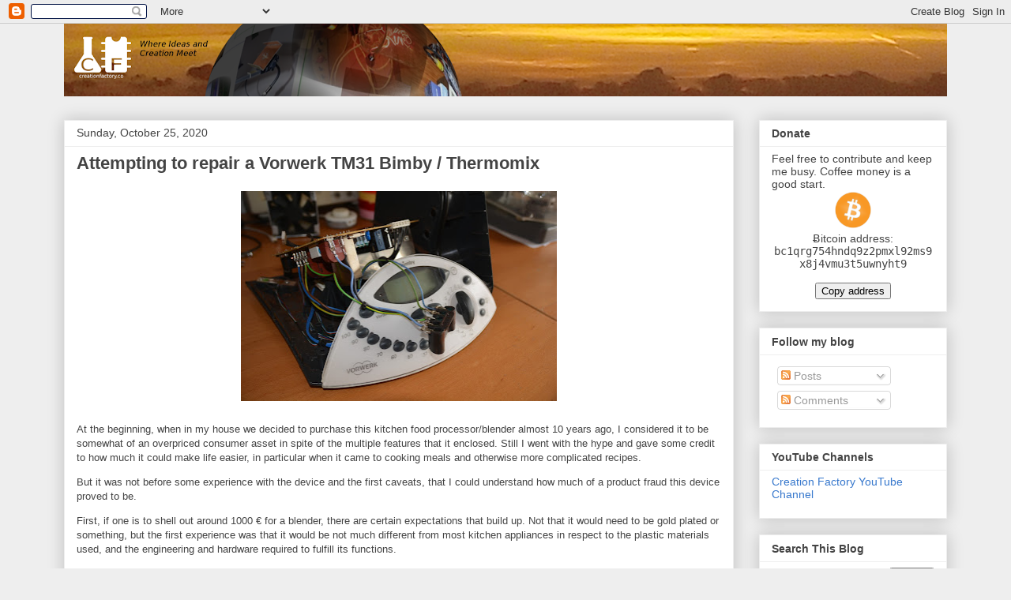

--- FILE ---
content_type: text/html; charset=UTF-8
request_url: https://www.creationfactory.co/2020/10/attempting-to-repair-vorwerk-tm31-bimby.html?showComment=1645093814138
body_size: 28131
content:
<!DOCTYPE html>
<html class='v2' dir='ltr' lang='en'>
<head>
<link href='https://www.blogger.com/static/v1/widgets/335934321-css_bundle_v2.css' rel='stylesheet' type='text/css'/>
<meta content='width=1100' name='viewport'/>
<meta content='text/html; charset=UTF-8' http-equiv='Content-Type'/>
<meta content='blogger' name='generator'/>
<link href='https://www.creationfactory.co/favicon.ico' rel='icon' type='image/x-icon'/>
<link href='https://www.creationfactory.co/2020/10/attempting-to-repair-vorwerk-tm31-bimby.html' rel='canonical'/>
<link rel="alternate" type="application/atom+xml" title="Creation Factory - Atom" href="https://www.creationfactory.co/feeds/posts/default" />
<link rel="alternate" type="application/rss+xml" title="Creation Factory - RSS" href="https://www.creationfactory.co/feeds/posts/default?alt=rss" />
<link rel="service.post" type="application/atom+xml" title="Creation Factory - Atom" href="https://www.blogger.com/feeds/8468376207378570274/posts/default" />

<link rel="alternate" type="application/atom+xml" title="Creation Factory - Atom" href="https://www.creationfactory.co/feeds/3562907856379952659/comments/default" />
<!--Can't find substitution for tag [blog.ieCssRetrofitLinks]-->
<link href='https://blogger.googleusercontent.com/img/b/R29vZ2xl/AVvXsEhZ_dknD1b5hs1MS4I-qiX_y9Ba7uJNqSezernH6oS8lDAih3Sok4Mp6G7awox1vdc1hwIxDtrtXDwUGzRutzLs3mRtXzbA9Ow0P4wwmJ64lrak9XQfox0S_x8HLCz5RV5AhD2WejHbdR4/w400-h266/DSC_0373.JPG' rel='image_src'/>
<meta content='https://www.creationfactory.co/2020/10/attempting-to-repair-vorwerk-tm31-bimby.html' property='og:url'/>
<meta content='Attempting to repair a Vorwerk TM31 Bimby / Thermomix' property='og:title'/>
<meta content='A blog devoted to the use of engineering and creativity in general for the construction of ideas worth spreading.' property='og:description'/>
<meta content='https://blogger.googleusercontent.com/img/b/R29vZ2xl/AVvXsEhZ_dknD1b5hs1MS4I-qiX_y9Ba7uJNqSezernH6oS8lDAih3Sok4Mp6G7awox1vdc1hwIxDtrtXDwUGzRutzLs3mRtXzbA9Ow0P4wwmJ64lrak9XQfox0S_x8HLCz5RV5AhD2WejHbdR4/w1200-h630-p-k-no-nu/DSC_0373.JPG' property='og:image'/>
<title>Creation Factory: Attempting to repair a Vorwerk TM31 Bimby / Thermomix</title>
<style id='page-skin-1' type='text/css'><!--
/*
-----------------------------------------------
Blogger Template Style
Name:     Awesome Inc.
Designer: Tina Chen
URL:      tinachen.org
----------------------------------------------- */
/* Content
----------------------------------------------- */
body {
font: normal normal 13px Arial, Tahoma, Helvetica, FreeSans, sans-serif;
color: #444444;
background: #eeeeee none repeat scroll top left;
}
html body .content-outer {
min-width: 0;
max-width: 100%;
width: 100%;
}
a:link {
text-decoration: none;
color: #3778cd;
}
a:visited {
text-decoration: none;
color: #4d469c;
}
a:hover {
text-decoration: underline;
color: #3778cd;
}
.body-fauxcolumn-outer .cap-top {
position: absolute;
z-index: 1;
height: 276px;
width: 100%;
background: transparent none repeat-x scroll top left;
_background-image: none;
}
/* Columns
----------------------------------------------- */
.content-inner {
padding: 0;
}
.header-inner .section {
margin: 0 16px;
}
.tabs-inner .section {
margin: 0 16px;
}
.main-inner {
padding-top: 30px;
}
.main-inner .column-center-inner,
.main-inner .column-left-inner,
.main-inner .column-right-inner {
padding: 0 5px;
}
*+html body .main-inner .column-center-inner {
margin-top: -30px;
}
#layout .main-inner .column-center-inner {
margin-top: 0;
}
/* Header
----------------------------------------------- */
.header-outer {
margin: 0 0 0 0;
background: transparent none repeat scroll 0 0;
}
.Header h1 {
font: normal bold 40px Arial, Tahoma, Helvetica, FreeSans, sans-serif;
color: #444444;
text-shadow: 0 0 -1px #000000;
}
.Header h1 a {
color: #444444;
}
.Header .description {
font: normal normal 14px Arial, Tahoma, Helvetica, FreeSans, sans-serif;
color: #444444;
}
.header-inner .Header .titlewrapper,
.header-inner .Header .descriptionwrapper {
padding-left: 0;
padding-right: 0;
margin-bottom: 0;
}
.header-inner .Header .titlewrapper {
padding-top: 22px;
}
/* Tabs
----------------------------------------------- */
.tabs-outer {
overflow: hidden;
position: relative;
background: #eeeeee url(https://resources.blogblog.com/blogblog/data/1kt/awesomeinc/tabs_gradient_light.png) repeat scroll 0 0;
}
#layout .tabs-outer {
overflow: visible;
}
.tabs-cap-top, .tabs-cap-bottom {
position: absolute;
width: 100%;
border-top: 1px solid #999999;
}
.tabs-cap-bottom {
bottom: 0;
}
.tabs-inner .widget li a {
display: inline-block;
margin: 0;
padding: .6em 1.5em;
font: normal bold 14px Arial, Tahoma, Helvetica, FreeSans, sans-serif;
color: #444444;
border-top: 1px solid #999999;
border-bottom: 1px solid #999999;
border-left: 1px solid #999999;
height: 16px;
line-height: 16px;
}
.tabs-inner .widget li:last-child a {
border-right: 1px solid #999999;
}
.tabs-inner .widget li.selected a, .tabs-inner .widget li a:hover {
background: #666666 url(https://resources.blogblog.com/blogblog/data/1kt/awesomeinc/tabs_gradient_light.png) repeat-x scroll 0 -100px;
color: #ffffff;
}
/* Headings
----------------------------------------------- */
h2 {
font: normal bold 14px Arial, Tahoma, Helvetica, FreeSans, sans-serif;
color: #444444;
}
/* Widgets
----------------------------------------------- */
.main-inner .section {
margin: 0 27px;
padding: 0;
}
.main-inner .column-left-outer,
.main-inner .column-right-outer {
margin-top: 0;
}
#layout .main-inner .column-left-outer,
#layout .main-inner .column-right-outer {
margin-top: 0;
}
.main-inner .column-left-inner,
.main-inner .column-right-inner {
background: transparent none repeat 0 0;
-moz-box-shadow: 0 0 0 rgba(0, 0, 0, .2);
-webkit-box-shadow: 0 0 0 rgba(0, 0, 0, .2);
-goog-ms-box-shadow: 0 0 0 rgba(0, 0, 0, .2);
box-shadow: 0 0 0 rgba(0, 0, 0, .2);
-moz-border-radius: 0;
-webkit-border-radius: 0;
-goog-ms-border-radius: 0;
border-radius: 0;
}
#layout .main-inner .column-left-inner,
#layout .main-inner .column-right-inner {
margin-top: 0;
}
.sidebar .widget {
font: normal normal 14px Arial, Tahoma, Helvetica, FreeSans, sans-serif;
color: #444444;
}
.sidebar .widget a:link {
color: #3778cd;
}
.sidebar .widget a:visited {
color: #4d469c;
}
.sidebar .widget a:hover {
color: #3778cd;
}
.sidebar .widget h2 {
text-shadow: 0 0 -1px #000000;
}
.main-inner .widget {
background-color: #ffffff;
border: 1px solid #eeeeee;
padding: 0 15px 15px;
margin: 20px -16px;
-moz-box-shadow: 0 0 20px rgba(0, 0, 0, .2);
-webkit-box-shadow: 0 0 20px rgba(0, 0, 0, .2);
-goog-ms-box-shadow: 0 0 20px rgba(0, 0, 0, .2);
box-shadow: 0 0 20px rgba(0, 0, 0, .2);
-moz-border-radius: 0;
-webkit-border-radius: 0;
-goog-ms-border-radius: 0;
border-radius: 0;
}
.main-inner .widget h2 {
margin: 0 -15px;
padding: .6em 15px .5em;
border-bottom: 1px solid transparent;
}
.footer-inner .widget h2 {
padding: 0 0 .4em;
border-bottom: 1px solid transparent;
}
.main-inner .widget h2 + div, .footer-inner .widget h2 + div {
border-top: 1px solid #eeeeee;
padding-top: 8px;
}
.main-inner .widget .widget-content {
margin: 0 -15px;
padding: 7px 15px 0;
}
.main-inner .widget ul, .main-inner .widget #ArchiveList ul.flat {
margin: -8px -15px 0;
padding: 0;
list-style: none;
}
.main-inner .widget #ArchiveList {
margin: -8px 0 0;
}
.main-inner .widget ul li, .main-inner .widget #ArchiveList ul.flat li {
padding: .5em 15px;
text-indent: 0;
color: #666666;
border-top: 1px solid #eeeeee;
border-bottom: 1px solid transparent;
}
.main-inner .widget #ArchiveList ul li {
padding-top: .25em;
padding-bottom: .25em;
}
.main-inner .widget ul li:first-child, .main-inner .widget #ArchiveList ul.flat li:first-child {
border-top: none;
}
.main-inner .widget ul li:last-child, .main-inner .widget #ArchiveList ul.flat li:last-child {
border-bottom: none;
}
.post-body {
position: relative;
}
.main-inner .widget .post-body ul {
padding: 0 2.5em;
margin: .5em 0;
list-style: disc;
}
.main-inner .widget .post-body ul li {
padding: 0.25em 0;
margin-bottom: .25em;
color: #444444;
border: none;
}
.footer-inner .widget ul {
padding: 0;
list-style: none;
}
.widget .zippy {
color: #666666;
}
/* Posts
----------------------------------------------- */
body .main-inner .Blog {
padding: 0;
margin-bottom: 1em;
background-color: transparent;
border: none;
-moz-box-shadow: 0 0 0 rgba(0, 0, 0, 0);
-webkit-box-shadow: 0 0 0 rgba(0, 0, 0, 0);
-goog-ms-box-shadow: 0 0 0 rgba(0, 0, 0, 0);
box-shadow: 0 0 0 rgba(0, 0, 0, 0);
}
.main-inner .section:last-child .Blog:last-child {
padding: 0;
margin-bottom: 1em;
}
.main-inner .widget h2.date-header {
margin: 0 -15px 1px;
padding: 0 0 0 0;
font: normal normal 14px Arial, Tahoma, Helvetica, FreeSans, sans-serif;
color: #444444;
background: transparent none no-repeat scroll top left;
border-top: 0 solid #eeeeee;
border-bottom: 1px solid transparent;
-moz-border-radius-topleft: 0;
-moz-border-radius-topright: 0;
-webkit-border-top-left-radius: 0;
-webkit-border-top-right-radius: 0;
border-top-left-radius: 0;
border-top-right-radius: 0;
position: static;
bottom: 100%;
right: 15px;
text-shadow: 0 0 -1px #000000;
}
.main-inner .widget h2.date-header span {
font: normal normal 14px Arial, Tahoma, Helvetica, FreeSans, sans-serif;
display: block;
padding: .5em 15px;
border-left: 0 solid #eeeeee;
border-right: 0 solid #eeeeee;
}
.date-outer {
position: relative;
margin: 30px 0 20px;
padding: 0 15px;
background-color: #ffffff;
border: 1px solid #eeeeee;
-moz-box-shadow: 0 0 20px rgba(0, 0, 0, .2);
-webkit-box-shadow: 0 0 20px rgba(0, 0, 0, .2);
-goog-ms-box-shadow: 0 0 20px rgba(0, 0, 0, .2);
box-shadow: 0 0 20px rgba(0, 0, 0, .2);
-moz-border-radius: 0;
-webkit-border-radius: 0;
-goog-ms-border-radius: 0;
border-radius: 0;
}
.date-outer:first-child {
margin-top: 0;
}
.date-outer:last-child {
margin-bottom: 20px;
-moz-border-radius-bottomleft: 0;
-moz-border-radius-bottomright: 0;
-webkit-border-bottom-left-radius: 0;
-webkit-border-bottom-right-radius: 0;
-goog-ms-border-bottom-left-radius: 0;
-goog-ms-border-bottom-right-radius: 0;
border-bottom-left-radius: 0;
border-bottom-right-radius: 0;
}
.date-posts {
margin: 0 -15px;
padding: 0 15px;
clear: both;
}
.post-outer, .inline-ad {
border-top: 1px solid #eeeeee;
margin: 0 -15px;
padding: 15px 15px;
}
.post-outer {
padding-bottom: 10px;
}
.post-outer:first-child {
padding-top: 0;
border-top: none;
}
.post-outer:last-child, .inline-ad:last-child {
border-bottom: none;
}
.post-body {
position: relative;
}
.post-body img {
padding: 8px;
background: transparent;
border: 1px solid transparent;
-moz-box-shadow: 0 0 0 rgba(0, 0, 0, .2);
-webkit-box-shadow: 0 0 0 rgba(0, 0, 0, .2);
box-shadow: 0 0 0 rgba(0, 0, 0, .2);
-moz-border-radius: 0;
-webkit-border-radius: 0;
border-radius: 0;
}
h3.post-title, h4 {
font: normal bold 22px Arial, Tahoma, Helvetica, FreeSans, sans-serif;
color: #444444;
}
h3.post-title a {
font: normal bold 22px Arial, Tahoma, Helvetica, FreeSans, sans-serif;
color: #444444;
}
h3.post-title a:hover {
color: #3778cd;
text-decoration: underline;
}
.post-header {
margin: 0 0 1em;
}
.post-body {
line-height: 1.4;
}
.post-outer h2 {
color: #444444;
}
.post-footer {
margin: 1.5em 0 0;
}
#blog-pager {
padding: 15px;
font-size: 120%;
background-color: #ffffff;
border: 1px solid #eeeeee;
-moz-box-shadow: 0 0 20px rgba(0, 0, 0, .2);
-webkit-box-shadow: 0 0 20px rgba(0, 0, 0, .2);
-goog-ms-box-shadow: 0 0 20px rgba(0, 0, 0, .2);
box-shadow: 0 0 20px rgba(0, 0, 0, .2);
-moz-border-radius: 0;
-webkit-border-radius: 0;
-goog-ms-border-radius: 0;
border-radius: 0;
-moz-border-radius-topleft: 0;
-moz-border-radius-topright: 0;
-webkit-border-top-left-radius: 0;
-webkit-border-top-right-radius: 0;
-goog-ms-border-top-left-radius: 0;
-goog-ms-border-top-right-radius: 0;
border-top-left-radius: 0;
border-top-right-radius-topright: 0;
margin-top: 1em;
}
.blog-feeds, .post-feeds {
margin: 1em 0;
text-align: center;
color: #444444;
}
.blog-feeds a, .post-feeds a {
color: #3778cd;
}
.blog-feeds a:visited, .post-feeds a:visited {
color: #4d469c;
}
.blog-feeds a:hover, .post-feeds a:hover {
color: #3778cd;
}
.post-outer .comments {
margin-top: 2em;
}
/* Comments
----------------------------------------------- */
.comments .comments-content .icon.blog-author {
background-repeat: no-repeat;
background-image: url([data-uri]);
}
.comments .comments-content .loadmore a {
border-top: 1px solid #999999;
border-bottom: 1px solid #999999;
}
.comments .continue {
border-top: 2px solid #999999;
}
/* Footer
----------------------------------------------- */
.footer-outer {
margin: -20px 0 -1px;
padding: 20px 0 0;
color: #444444;
overflow: hidden;
}
.footer-fauxborder-left {
border-top: 1px solid #eeeeee;
background: #ffffff none repeat scroll 0 0;
-moz-box-shadow: 0 0 20px rgba(0, 0, 0, .2);
-webkit-box-shadow: 0 0 20px rgba(0, 0, 0, .2);
-goog-ms-box-shadow: 0 0 20px rgba(0, 0, 0, .2);
box-shadow: 0 0 20px rgba(0, 0, 0, .2);
margin: 0 -20px;
}
/* Mobile
----------------------------------------------- */
body.mobile {
background-size: auto;
}
.mobile .body-fauxcolumn-outer {
background: transparent none repeat scroll top left;
}
*+html body.mobile .main-inner .column-center-inner {
margin-top: 0;
}
.mobile .main-inner .widget {
padding: 0 0 15px;
}
.mobile .main-inner .widget h2 + div,
.mobile .footer-inner .widget h2 + div {
border-top: none;
padding-top: 0;
}
.mobile .footer-inner .widget h2 {
padding: 0.5em 0;
border-bottom: none;
}
.mobile .main-inner .widget .widget-content {
margin: 0;
padding: 7px 0 0;
}
.mobile .main-inner .widget ul,
.mobile .main-inner .widget #ArchiveList ul.flat {
margin: 0 -15px 0;
}
.mobile .main-inner .widget h2.date-header {
right: 0;
}
.mobile .date-header span {
padding: 0.4em 0;
}
.mobile .date-outer:first-child {
margin-bottom: 0;
border: 1px solid #eeeeee;
-moz-border-radius-topleft: 0;
-moz-border-radius-topright: 0;
-webkit-border-top-left-radius: 0;
-webkit-border-top-right-radius: 0;
-goog-ms-border-top-left-radius: 0;
-goog-ms-border-top-right-radius: 0;
border-top-left-radius: 0;
border-top-right-radius: 0;
}
.mobile .date-outer {
border-color: #eeeeee;
border-width: 0 1px 1px;
}
.mobile .date-outer:last-child {
margin-bottom: 0;
}
.mobile .main-inner {
padding: 0;
}
.mobile .header-inner .section {
margin: 0;
}
.mobile .post-outer, .mobile .inline-ad {
padding: 5px 0;
}
.mobile .tabs-inner .section {
margin: 0 10px;
}
.mobile .main-inner .widget h2 {
margin: 0;
padding: 0;
}
.mobile .main-inner .widget h2.date-header span {
padding: 0;
}
.mobile .main-inner .widget .widget-content {
margin: 0;
padding: 7px 0 0;
}
.mobile #blog-pager {
border: 1px solid transparent;
background: #ffffff none repeat scroll 0 0;
}
.mobile .main-inner .column-left-inner,
.mobile .main-inner .column-right-inner {
background: transparent none repeat 0 0;
-moz-box-shadow: none;
-webkit-box-shadow: none;
-goog-ms-box-shadow: none;
box-shadow: none;
}
.mobile .date-posts {
margin: 0;
padding: 0;
}
.mobile .footer-fauxborder-left {
margin: 0;
border-top: inherit;
}
.mobile .main-inner .section:last-child .Blog:last-child {
margin-bottom: 0;
}
.mobile-index-contents {
color: #444444;
}
.mobile .mobile-link-button {
background: #3778cd url(https://resources.blogblog.com/blogblog/data/1kt/awesomeinc/tabs_gradient_light.png) repeat scroll 0 0;
}
.mobile-link-button a:link, .mobile-link-button a:visited {
color: #ffffff;
}
.mobile .tabs-inner .PageList .widget-content {
background: transparent;
border-top: 1px solid;
border-color: #999999;
color: #444444;
}
.mobile .tabs-inner .PageList .widget-content .pagelist-arrow {
border-left: 1px solid #999999;
}

--></style>
<style id='template-skin-1' type='text/css'><!--
body {
min-width: 1150px;
}
.content-outer, .content-fauxcolumn-outer, .region-inner {
min-width: 1150px;
max-width: 1150px;
_width: 1150px;
}
.main-inner .columns {
padding-left: 0;
padding-right: 270px;
}
.main-inner .fauxcolumn-center-outer {
left: 0;
right: 270px;
/* IE6 does not respect left and right together */
_width: expression(this.parentNode.offsetWidth -
parseInt("0") -
parseInt("270px") + 'px');
}
.main-inner .fauxcolumn-left-outer {
width: 0;
}
.main-inner .fauxcolumn-right-outer {
width: 270px;
}
.main-inner .column-left-outer {
width: 0;
right: 100%;
margin-left: -0;
}
.main-inner .column-right-outer {
width: 270px;
margin-right: -270px;
}
#layout {
min-width: 0;
}
#layout .content-outer {
min-width: 0;
width: 800px;
}
#layout .region-inner {
min-width: 0;
width: auto;
}
body#layout div.add_widget {
padding: 8px;
}
body#layout div.add_widget a {
margin-left: 32px;
}
--></style>
<link href='https://www.blogger.com/dyn-css/authorization.css?targetBlogID=8468376207378570274&amp;zx=97805af5-29f9-40b9-a8a0-2a5ab9a8b8c0' media='none' onload='if(media!=&#39;all&#39;)media=&#39;all&#39;' rel='stylesheet'/><noscript><link href='https://www.blogger.com/dyn-css/authorization.css?targetBlogID=8468376207378570274&amp;zx=97805af5-29f9-40b9-a8a0-2a5ab9a8b8c0' rel='stylesheet'/></noscript>
<meta name='google-adsense-platform-account' content='ca-host-pub-1556223355139109'/>
<meta name='google-adsense-platform-domain' content='blogspot.com'/>

<!-- data-ad-client=ca-pub-8131237486187339 -->

</head>
<body class='loading variant-light'>
<div class='navbar section' id='navbar' name='Navbar'><div class='widget Navbar' data-version='1' id='Navbar1'><script type="text/javascript">
    function setAttributeOnload(object, attribute, val) {
      if(window.addEventListener) {
        window.addEventListener('load',
          function(){ object[attribute] = val; }, false);
      } else {
        window.attachEvent('onload', function(){ object[attribute] = val; });
      }
    }
  </script>
<div id="navbar-iframe-container"></div>
<script type="text/javascript" src="https://apis.google.com/js/platform.js"></script>
<script type="text/javascript">
      gapi.load("gapi.iframes:gapi.iframes.style.bubble", function() {
        if (gapi.iframes && gapi.iframes.getContext) {
          gapi.iframes.getContext().openChild({
              url: 'https://www.blogger.com/navbar/8468376207378570274?po\x3d3562907856379952659\x26origin\x3dhttps://www.creationfactory.co',
              where: document.getElementById("navbar-iframe-container"),
              id: "navbar-iframe"
          });
        }
      });
    </script><script type="text/javascript">
(function() {
var script = document.createElement('script');
script.type = 'text/javascript';
script.src = '//pagead2.googlesyndication.com/pagead/js/google_top_exp.js';
var head = document.getElementsByTagName('head')[0];
if (head) {
head.appendChild(script);
}})();
</script>
</div></div>
<div class='body-fauxcolumns'>
<div class='fauxcolumn-outer body-fauxcolumn-outer'>
<div class='cap-top'>
<div class='cap-left'></div>
<div class='cap-right'></div>
</div>
<div class='fauxborder-left'>
<div class='fauxborder-right'></div>
<div class='fauxcolumn-inner'>
</div>
</div>
<div class='cap-bottom'>
<div class='cap-left'></div>
<div class='cap-right'></div>
</div>
</div>
</div>
<div class='content'>
<div class='content-fauxcolumns'>
<div class='fauxcolumn-outer content-fauxcolumn-outer'>
<div class='cap-top'>
<div class='cap-left'></div>
<div class='cap-right'></div>
</div>
<div class='fauxborder-left'>
<div class='fauxborder-right'></div>
<div class='fauxcolumn-inner'>
</div>
</div>
<div class='cap-bottom'>
<div class='cap-left'></div>
<div class='cap-right'></div>
</div>
</div>
</div>
<div class='content-outer'>
<div class='content-cap-top cap-top'>
<div class='cap-left'></div>
<div class='cap-right'></div>
</div>
<div class='fauxborder-left content-fauxborder-left'>
<div class='fauxborder-right content-fauxborder-right'></div>
<div class='content-inner'>
<header>
<div class='header-outer'>
<div class='header-cap-top cap-top'>
<div class='cap-left'></div>
<div class='cap-right'></div>
</div>
<div class='fauxborder-left header-fauxborder-left'>
<div class='fauxborder-right header-fauxborder-right'></div>
<div class='region-inner header-inner'>
<div class='header section' id='header' name='Header'><div class='widget Header' data-version='1' id='Header1'>
<div id='header-inner'>
<a href='https://www.creationfactory.co/' style='display: block'>
<img alt='Creation Factory' height='92px; ' id='Header1_headerimg' src='https://blogger.googleusercontent.com/img/b/R29vZ2xl/AVvXsEg8IGMUSfHswWOtKEO6wtoimVY0jda5bnDh0i281NZxeGKFaeJ8uthGcbvCS_ZdtvThELRW8Ts_ZnWvl55kpewwKGi-l0MHubd1ONarQ9zZt-2mvhKBlZ84Tu6xsx-GyB4lF1iCvipfPR4/s1600/bg_image_blog_transparent_inverted_3.png' style='display: block' width='1600px; '/>
</a>
</div>
</div></div>
</div>
</div>
<div class='header-cap-bottom cap-bottom'>
<div class='cap-left'></div>
<div class='cap-right'></div>
</div>
</div>
</header>
<div class='tabs-outer'>
<div class='tabs-cap-top cap-top'>
<div class='cap-left'></div>
<div class='cap-right'></div>
</div>
<div class='fauxborder-left tabs-fauxborder-left'>
<div class='fauxborder-right tabs-fauxborder-right'></div>
<div class='region-inner tabs-inner'>
<div class='tabs section' id='crosscol' name='Cross-Column'><div class='widget HTML' data-version='1' id='HTML1'>
<h2 class='title'>Ad</h2>
<div class='widget-content'>
<script data-ad-client="ca-pub-8131237486187339" async src="https://pagead2.googlesyndication.com/pagead/js/adsbygoogle.js"></script>
</div>
<div class='clear'></div>
</div></div>
<div class='tabs no-items section' id='crosscol-overflow' name='Cross-Column 2'></div>
</div>
</div>
<div class='tabs-cap-bottom cap-bottom'>
<div class='cap-left'></div>
<div class='cap-right'></div>
</div>
</div>
<div class='main-outer'>
<div class='main-cap-top cap-top'>
<div class='cap-left'></div>
<div class='cap-right'></div>
</div>
<div class='fauxborder-left main-fauxborder-left'>
<div class='fauxborder-right main-fauxborder-right'></div>
<div class='region-inner main-inner'>
<div class='columns fauxcolumns'>
<div class='fauxcolumn-outer fauxcolumn-center-outer'>
<div class='cap-top'>
<div class='cap-left'></div>
<div class='cap-right'></div>
</div>
<div class='fauxborder-left'>
<div class='fauxborder-right'></div>
<div class='fauxcolumn-inner'>
</div>
</div>
<div class='cap-bottom'>
<div class='cap-left'></div>
<div class='cap-right'></div>
</div>
</div>
<div class='fauxcolumn-outer fauxcolumn-left-outer'>
<div class='cap-top'>
<div class='cap-left'></div>
<div class='cap-right'></div>
</div>
<div class='fauxborder-left'>
<div class='fauxborder-right'></div>
<div class='fauxcolumn-inner'>
</div>
</div>
<div class='cap-bottom'>
<div class='cap-left'></div>
<div class='cap-right'></div>
</div>
</div>
<div class='fauxcolumn-outer fauxcolumn-right-outer'>
<div class='cap-top'>
<div class='cap-left'></div>
<div class='cap-right'></div>
</div>
<div class='fauxborder-left'>
<div class='fauxborder-right'></div>
<div class='fauxcolumn-inner'>
</div>
</div>
<div class='cap-bottom'>
<div class='cap-left'></div>
<div class='cap-right'></div>
</div>
</div>
<!-- corrects IE6 width calculation -->
<div class='columns-inner'>
<div class='column-center-outer'>
<div class='column-center-inner'>
<div class='main section' id='main' name='Main'><div class='widget Blog' data-version='1' id='Blog1'>
<div class='blog-posts hfeed'>

          <div class="date-outer">
        
<h2 class='date-header'><span>Sunday, October 25, 2020</span></h2>

          <div class="date-posts">
        
<div class='post-outer'>
<div class='post hentry uncustomized-post-template' itemprop='blogPost' itemscope='itemscope' itemtype='http://schema.org/BlogPosting'>
<meta content='https://blogger.googleusercontent.com/img/b/R29vZ2xl/AVvXsEhZ_dknD1b5hs1MS4I-qiX_y9Ba7uJNqSezernH6oS8lDAih3Sok4Mp6G7awox1vdc1hwIxDtrtXDwUGzRutzLs3mRtXzbA9Ow0P4wwmJ64lrak9XQfox0S_x8HLCz5RV5AhD2WejHbdR4/w400-h266/DSC_0373.JPG' itemprop='image_url'/>
<meta content='8468376207378570274' itemprop='blogId'/>
<meta content='3562907856379952659' itemprop='postId'/>
<a name='3562907856379952659'></a>
<h3 class='post-title entry-title' itemprop='name'>
Attempting to repair a Vorwerk TM31 Bimby / Thermomix
</h3>
<div class='post-header'>
<div class='post-header-line-1'></div>
</div>
<div class='post-body entry-content' id='post-body-3562907856379952659' itemprop='description articleBody'>
<p style="text-align: left;"></p><div class="separator" style="clear: both; text-align: center;"><a href="https://blogger.googleusercontent.com/img/b/R29vZ2xl/AVvXsEhZ_dknD1b5hs1MS4I-qiX_y9Ba7uJNqSezernH6oS8lDAih3Sok4Mp6G7awox1vdc1hwIxDtrtXDwUGzRutzLs3mRtXzbA9Ow0P4wwmJ64lrak9XQfox0S_x8HLCz5RV5AhD2WejHbdR4/s6000/DSC_0373.JPG" imageanchor="1" style="margin-left: 1em; margin-right: 1em;"><img border="0" data-original-height="4000" data-original-width="6000" height="266" src="https://blogger.googleusercontent.com/img/b/R29vZ2xl/AVvXsEhZ_dknD1b5hs1MS4I-qiX_y9Ba7uJNqSezernH6oS8lDAih3Sok4Mp6G7awox1vdc1hwIxDtrtXDwUGzRutzLs3mRtXzbA9Ow0P4wwmJ64lrak9XQfox0S_x8HLCz5RV5AhD2WejHbdR4/w400-h266/DSC_0373.JPG" width="400" /></a> <br /></div><p></p><p style="text-align: left;">At the beginning, when in my house we decided to purchase this kitchen food processor/blender almost 10 years ago, I considered it to be somewhat of an overpriced consumer asset in spite of the multiple features that it enclosed. Still I went with the hype and gave some credit to how much it could make life easier, in particular when it came to cooking meals and otherwise more complicated recipes.</p><p><span></span></p><a name="more"></a>But it was not before some experience with the device and the first caveats, that I could understand how much of a product fraud this device proved to be.<p></p><p>First, if one is to shell out around 1000 &#8364; for a blender, there are certain expectations that build up. Not that it would need to be gold plated or something, but the first experience was that it would be not much different from most kitchen appliances in respect to the plastic materials used, and the engineering and hardware required to fulfill its functions.&nbsp;</p><p>One aspect that early in the product live suggested a red flag, was the transparent measuring cup/cover: it started to crack, apparently due to the temperature stresses.</p><p>&nbsp;</p><div class="separator" style="clear: both; text-align: center;"><a href="https://blogger.googleusercontent.com/img/b/R29vZ2xl/AVvXsEhjstMDWNa5FHpSKL786rXStbo9_Lyor21ODeb5OlVNbvoVO-0YDPAIOBq1BfWaS7wdbsGDKanVGdHOf6N4G3LBFKGJ3Ud4BcMQ8SEjh5gvKckTF-XcKKg-_Ym6deyawqNJKUnkCyld-54/s1500/bimby_cup.jpg" style="margin-left: 1em; margin-right: 1em;"><img border="0" data-original-height="1500" data-original-width="1400" height="320" src="https://blogger.googleusercontent.com/img/b/R29vZ2xl/AVvXsEhjstMDWNa5FHpSKL786rXStbo9_Lyor21ODeb5OlVNbvoVO-0YDPAIOBq1BfWaS7wdbsGDKanVGdHOf6N4G3LBFKGJ3Ud4BcMQ8SEjh5gvKckTF-XcKKg-_Ym6deyawqNJKUnkCyld-54/s320/bimby_cup.jpg" /></a></div><p></p><p>As the machine was still within its warranty period, we got a replacement for another cup. Both cups were identical (original and replacement) and had the &gt;PC&lt; plastic marking, which meant these were just made of polycarbonate plastic. These could be different grades though, and the later be more resistant that the original cup. However after some time (already after the warranty period), the new cup started showing the same effects.</p><p>The ultimate problem though, happened much later: in the past couple of months, the blender ceased to spin, issuing a 
"Er. 34" error on its display (it would briefly try to spin the motor, 
producing tone-like noises while doing so).</p><p>Upon opening the case and removing the motor, I could immediately tell that it was in pretty bad shape:&nbsp;</p><p></p><div class="separator" style="clear: both; text-align: center;"><div class="separator" style="clear: both; text-align: center;"><a href="https://blogger.googleusercontent.com/img/b/R29vZ2xl/AVvXsEh9nI53kZhGfN1dpp-3a_ODx1cUL8AInDFftIZ2Q75iCrbSCOam5amJdZimjMvl1olYQYmRtdyUDCFwWSDqQD7Ag-aAABHlkUyEDjxVsdKeMddaeRQ94IzNqKgR0rvde7UzzHnOwjCt71g/s4032/PXL_20201024_154537515.jpg" style="margin-left: 1em; margin-right: 1em;"><img border="0" data-original-height="4032" data-original-width="3024" height="320" src="https://blogger.googleusercontent.com/img/b/R29vZ2xl/AVvXsEh9nI53kZhGfN1dpp-3a_ODx1cUL8AInDFftIZ2Q75iCrbSCOam5amJdZimjMvl1olYQYmRtdyUDCFwWSDqQD7Ag-aAABHlkUyEDjxVsdKeMddaeRQ94IzNqKgR0rvde7UzzHnOwjCt71g/s320/PXL_20201024_154537515.jpg" /></a></div><a href="https://blogger.googleusercontent.com/img/b/R29vZ2xl/AVvXsEiXjLng-BPg3FksIqHbpxMAyY8kfCrd3Mnb1P6j4GLOXvrY5od8yDImyRi0y_NiSJOT2V40Xh6I68UGMFcRqR3EJ7aWB8ZBp_iy17-ybdEAyBv45G2Sh0tlBIMth1OIGUNyxhclcokIYWc/s4032/PXL_20201025_151555392.jpg" style="margin-left: 1em; margin-right: 1em;"><img border="0" data-original-height="4032" data-original-width="3024" height="320" src="https://blogger.googleusercontent.com/img/b/R29vZ2xl/AVvXsEiXjLng-BPg3FksIqHbpxMAyY8kfCrd3Mnb1P6j4GLOXvrY5od8yDImyRi0y_NiSJOT2V40Xh6I68UGMFcRqR3EJ7aWB8ZBp_iy17-ybdEAyBv45G2Sh0tlBIMth1OIGUNyxhclcokIYWc/s320/PXL_20201025_151555392.jpg" /></a></div><p></p><div class="separator" style="clear: both; text-align: center;"><a href="https://blogger.googleusercontent.com/img/b/R29vZ2xl/AVvXsEjBuOPTa06Hj9CScrUw4rtY0T3zicrN3fw4Y9CO41whKqzQnoNe4rLZQW3utiw-vNHsMpc4qUi65CdbinS-RbESC_uYOp28pF854KBHDkWShjO2TbWax94N56C_wKRIhGWgelbqad6bIFo/s4032/PXL_20201024_154545999.jpg" style="margin-left: 1em; margin-right: 1em;"><img border="0" data-original-height="4032" data-original-width="3024" height="320" src="https://blogger.googleusercontent.com/img/b/R29vZ2xl/AVvXsEjBuOPTa06Hj9CScrUw4rtY0T3zicrN3fw4Y9CO41whKqzQnoNe4rLZQW3utiw-vNHsMpc4qUi65CdbinS-RbESC_uYOp28pF854KBHDkWShjO2TbWax94N56C_wKRIhGWgelbqad6bIFo/s320/PXL_20201024_154545999.jpg" /></a></div><p>Even though it became this way much later than the 2 years warranty period, still we are talking about a 1000 &#8364; blender: in the way it is designed, the device largely depends on the endurance of the seals that exist in the bottom of the mixing bowl. </p><p>If these develop leaks, even though there are multiple channels to convey the flow of fluids to outside of the device, it is nearly unavoidable that some of it will eventually build up into the motor itself, and accumulate at the base of the motor, where these meet the bottom bearing of the later.&nbsp;</p><p></p><div class="separator" style="clear: both; text-align: center;"><a href="https://blogger.googleusercontent.com/img/b/R29vZ2xl/AVvXsEiMj3GJpocrne_E-_-2Zw2IIWm3xAMCBYSwAAeLQVc-g8SeqJDgHI508_ukYo7jjUkSJR698iz4JFt2__7uG_lQBRkEaFlGDnX4mOQq4wQJx3XI-7ps88okABwLWN5zynsHC3p6wHGHYT0/s4032/PXL_20201025_151748257.jpg" style="margin-left: 1em; margin-right: 1em;"><img border="0" data-original-height="3024" data-original-width="4032" src="https://blogger.googleusercontent.com/img/b/R29vZ2xl/AVvXsEiMj3GJpocrne_E-_-2Zw2IIWm3xAMCBYSwAAeLQVc-g8SeqJDgHI508_ukYo7jjUkSJR698iz4JFt2__7uG_lQBRkEaFlGDnX4mOQq4wQJx3XI-7ps88okABwLWN5zynsHC3p6wHGHYT0/s320/PXL_20201025_151748257.jpg" width="320" /></a> <br /></div><p></p><p></p><div class="separator" style="clear: both; text-align: center;"><a href="https://blogger.googleusercontent.com/img/b/R29vZ2xl/AVvXsEiXow7kGP1e28K_agLpRw5RcAB59sPLacw-6nGqndbAu1arasVcoWho2r0GeeVgpID36hE7x39aDqrxmNYLQi6wBNGLoqXca_fhPc0_Cxk5Z1ZSWmrXdybWClI5bPu0luDgzbg4kRjTEN8/s6000/DSC_0375.JPG" style="margin-left: 1em; margin-right: 1em;"><img border="0" data-original-height="6000" data-original-width="4000" height="320" src="https://blogger.googleusercontent.com/img/b/R29vZ2xl/AVvXsEiXow7kGP1e28K_agLpRw5RcAB59sPLacw-6nGqndbAu1arasVcoWho2r0GeeVgpID36hE7x39aDqrxmNYLQi6wBNGLoqXca_fhPc0_Cxk5Z1ZSWmrXdybWClI5bPu0luDgzbg4kRjTEN8/s320/DSC_0375.JPG" /></a></div><p></p><p></p><p>With continued exposure to the liquids and contaminants from the food, the motor parts will become damaged.</p><p>While the motor is of switched reluctance type, and as such (fortunately) it is difficult for electricity to come into contact with the fluids that eventually will ingress into the motor, still it is very susceptible to damage, as it is a cumulative process.</p><p>And from what I can tell this will happen very quickly once it sets in, because a year earlier I had to open the unit to repair another problem: a contact issue with the temperature selection buttons, and back then the motor was fine, and compared to the photos above, the motor was in much better condition. The photo below is from July 2019, and at present the motor is heavily rusted as is visible in the photos shown above.<br /></p><div class="separator" style="clear: both; text-align: center;"><a href="https://blogger.googleusercontent.com/img/b/R29vZ2xl/AVvXsEhUnWxzwXCOiuC4v2RKIt1lAeKI3-L4Twu280vyZuJbjYVPfgawrlFNBJN1vEPIP_Ws4E0xI-24gFXtTRsbd74BgvB6-jy_Uot3U-N4ObfGWal8aAktJZH5SNpP_H9Y44aRuJX5cLhzQnc/s6000/DSC_0364.JPG" style="margin-left: 1em; margin-right: 1em;"><img border="0" data-original-height="6000" data-original-width="4000" height="640" src="https://blogger.googleusercontent.com/img/b/R29vZ2xl/AVvXsEhUnWxzwXCOiuC4v2RKIt1lAeKI3-L4Twu280vyZuJbjYVPfgawrlFNBJN1vEPIP_Ws4E0xI-24gFXtTRsbd74BgvB6-jy_Uot3U-N4ObfGWal8aAktJZH5SNpP_H9Y44aRuJX5cLhzQnc/w426-h640/DSC_0364.JPG" width="426" /></a></div><p>Even though with some treatment the rust could eventually be removed, the major problem is the bottom bearing which in this case is seized.&nbsp;</p><p>These bearings are strongly attached to the motor shaft, probably with a very powerful thread-lock or epoxy.</p><div class="separator" style="clear: both; text-align: center;"><a href="https://blogger.googleusercontent.com/img/b/R29vZ2xl/AVvXsEiRk9XoZe6QSuXP-TveZdjBVS2wlXlXd18709bzOaNKLAh4TbSOi7870WeJ5LTzCK1QP6LN_IIIIjiMeOCdLFU5AZ1JkgiSU26LAG41fBGvWoSv6wS65Obbl9YZp15S9D8gpVDUZjpsiV4/s4032/PXL_20201025_151715358.jpg" style="margin-left: 1em; margin-right: 1em;"><img border="0" data-original-height="4032" data-original-width="3024" height="320" src="https://blogger.googleusercontent.com/img/b/R29vZ2xl/AVvXsEiRk9XoZe6QSuXP-TveZdjBVS2wlXlXd18709bzOaNKLAh4TbSOi7870WeJ5LTzCK1QP6LN_IIIIjiMeOCdLFU5AZ1JkgiSU26LAG41fBGvWoSv6wS65Obbl9YZp15S9D8gpVDUZjpsiV4/s320/PXL_20201025_151715358.jpg" /></a></div><p>The outer part of the bearing could be separated from the motor casing after applying some heath from a hot air gun, but regarding the inner part (which is in contact the motor shaft) I have gave up attempting to remove after several tries.</p><p>After seeing a video from another user, I realized that a more "serious" approach is required to remove this bearing:</p><p><a href="https://youtu.be/MvfRbZT17kw?t=264">https://youtu.be/MvfRbZT17kw?t=264</a></p><p>Currently I am pending between attempting to replace the bearings by removing the existing ones through some destructive process, or replace the motor altogether.</p><p>Again this is another aspect that suggests some level of deliberation regarding maintenance of this product: making it difficult to replace an otherwise simple part is probably in Vorwerk's best interest. A brand new motor will cost about 200&#8364;, which is a significant amount, considering the kitchen appliances (or respective parts) that could be purchased for this value: a modern washing machine for example will need to have a comparatively robust and sophisticated motor, and such part will normally cost a fraction of the price.</p><p>Besides the bearings (or motor), in the case there is the chance that more parts will need to be replaced: the root cause for the motor contamination is probably in the blade assembly and the bearing and seals that compose that part. Without it being replaced, probably the problem will occur again.</p><p>There is also the vague possibility that on the electronics side there can be damage as well. This is not such a likely scenario because Vorwerk seems to have given considerable thought to the motor control side, by implementing protections that likely prevent the IGBTs (the power transistors that drive the motor) from frying with much ease:</p><div class="separator" style="clear: both; text-align: center;"></div><div class="separator" style="clear: both; text-align: center;"></div><div class="separator" style="clear: both; text-align: center;"></div><div class="separator" style="clear: both; text-align: center;"></div><div class="separator" style="clear: both; text-align: center;"><a href="https://blogger.googleusercontent.com/img/b/R29vZ2xl/AVvXsEiLVYarLmrZUwqn4fdMu58h4GXYmYCVZRvDanFwebspcq6Q5mcz53IwGJ1hD1LqR_WRzwf4mFagFakqDs0JSiJ_n2SGKUEa7mMoL5lhm6Rt6vSUi-SUfLuicdkElSoVnypJ0Y2h8AIrygg/s6000/DSC_0378.JPG" style="margin-left: 1em; margin-right: 1em;"><img border="0" data-original-height="4000" data-original-width="6000" src="https://blogger.googleusercontent.com/img/b/R29vZ2xl/AVvXsEiLVYarLmrZUwqn4fdMu58h4GXYmYCVZRvDanFwebspcq6Q5mcz53IwGJ1hD1LqR_WRzwf4mFagFakqDs0JSiJ_n2SGKUEa7mMoL5lhm6Rt6vSUi-SUfLuicdkElSoVnypJ0Y2h8AIrygg/s320/DSC_0378.JPG" width="320" /></a></div><p>For those playing along at home, the particular type of IGBT used in the Thermomix TM31 is a SP04N60, and there are 6 of those in it. These are 600 Volt rated, and can deal with a maximum of 9.4 Amps in continued operation:</p><div class="separator" style="clear: both; text-align: center;"><a href="https://blogger.googleusercontent.com/img/b/R29vZ2xl/AVvXsEhAA4xIl2OlRzbsCkwx9c7vVlOBilDpr9LTcUdORXHRaV9FTPmH3vCoTlV2j_oU7xD6nMceGfBLYDLD5ZUA0UBEoPrMepLDOYa8u8QBueZG5DBVeYKFvd0Cv7jmcp6X8jvwRjAHubawsOU/s1017/igbt.jpg" imageanchor="1" style="margin-left: 1em; margin-right: 1em;"><img border="0" data-original-height="887" data-original-width="1017" src="https://blogger.googleusercontent.com/img/b/R29vZ2xl/AVvXsEhAA4xIl2OlRzbsCkwx9c7vVlOBilDpr9LTcUdORXHRaV9FTPmH3vCoTlV2j_oU7xD6nMceGfBLYDLD5ZUA0UBEoPrMepLDOYa8u8QBueZG5DBVeYKFvd0Cv7jmcp6X8jvwRjAHubawsOU/s320/igbt.jpg" width="320" /></a></div><p>&nbsp;(<a href="https://datasheet.ciiva.com/12320/sgp-d04n60-rev2-2g5b15d-183889-12320112.pdf">https://datasheet.ciiva.com/12320/sgp-d04n60-rev2-2g5b15d-183889-12320112.pdf</a>)<br /></p><p>While a thorough reverse engineering of the board was not done, it is quite obvious that these IGBTs are being used in an H-Bridge configuration where each pair of IGBTs provides the push-pull configuration required to drive each of the 3 coil groups of the motor. There can be more complex configurations, but this is the simplest and eventually the cheapest, as it is the minimum size (transistor wise) H-Bridge possible to drive a switched reluctance motor.</p><p>I haven't yet tested the IGBTs as this would require each to be removed from the PCB, which is a laborious task, and it might only make sense to do so after the motor is fixed and an error or failure condition would still be present.</p><p>Another component that may require attention (although irrelevant in the case of a motor replacement), is the motor shaft sensor/encoder:</p><div class="separator" style="clear: both; text-align: center;"><a href="https://blogger.googleusercontent.com/img/b/R29vZ2xl/AVvXsEh8_uy0jP25B7VCG2e4xignHlMQEOIL16l1vuekjNRGBG3DqJ3NfWvyw5-5_nHm2TgW-MsKkghe7oVuaERfZ3VZaYe3gGJxxEPVWJeduTWhnPoagvugvsjDD6PX8q2YVmUk7o2eHGjRxEo/s4032/PXL_20201024_154559736.jpg" imageanchor="1" style="margin-left: 1em; margin-right: 1em;"><img border="0" data-original-height="4032" data-original-width="3024" height="320" src="https://blogger.googleusercontent.com/img/b/R29vZ2xl/AVvXsEh8_uy0jP25B7VCG2e4xignHlMQEOIL16l1vuekjNRGBG3DqJ3NfWvyw5-5_nHm2TgW-MsKkghe7oVuaERfZ3VZaYe3gGJxxEPVWJeduTWhnPoagvugvsjDD6PX8q2YVmUk7o2eHGjRxEo/s320/PXL_20201024_154559736.jpg" /></a></div><p>This board essentially implements a quadrature encoder (I've implemented one for a robot car I've built long ago - you can find more details here - <a href="https://www.creationfactory.co/2010/12/quadrature-encoder.html">https://www.creationfactory.co/2010/12/quadrature-encoder.html</a>).</p><p>It has a couple of optical sensors separated such that a phase difference of 90 degrees in the signal from each sensor is obtained. This allows for direction and speed to be measured. A metal plate with multiple fins mounted in the top of the rotor functions as a spinning obstacle for the sensors, allowing the speed measurement to be obtained.&nbsp;</p><p></p><div class="separator" style="clear: both; text-align: center;"><a href="https://blogger.googleusercontent.com/img/b/R29vZ2xl/AVvXsEijaOVuWKWwUpWIb3VwrXvD_ruAm6pq6nIhGJoSmr-C2DFqupz1d4hE0DG3MT1vZ6VNilB0J_r21EnsU83LBCiHc63ArQKz7UkUiD8Z7jmvbtf1yUsOIbAWOAhzp-Y-d4EgLa34mIg8Qy8/s2048/bimby_quadrature_encoder.jpg" imageanchor="1" style="margin-left: 1em; margin-right: 1em;"><img border="0" data-original-height="1642" data-original-width="2048" src="https://blogger.googleusercontent.com/img/b/R29vZ2xl/AVvXsEijaOVuWKWwUpWIb3VwrXvD_ruAm6pq6nIhGJoSmr-C2DFqupz1d4hE0DG3MT1vZ6VNilB0J_r21EnsU83LBCiHc63ArQKz7UkUiD8Z7jmvbtf1yUsOIbAWOAhzp-Y-d4EgLa34mIg8Qy8/s320/bimby_quadrature_encoder.jpg" width="320" /></a></div><p></p><p>This quadrature encoder is essential for the operation of the motor, because it is the only source of feedback for the microcontroller. This allows the timing of the H-bridge switching to be correct against the current speed and position of the rotor. As with other types of brushless motors, while in theory it is possible to derive or estimate the position based on different methods that don't require a sensor, these tend to be challenging to implement and require complex signal processing and filtering in order to provide reliable results. That is because in that case the current flow in each phase must be measured and processed, or in other cases the back EMF of the unpowered phase sensed (not applicable in the case of the reluctance motor, at there is no magnetic rotor to influence it).<br /></p><p>The only semiconductor present in the board is a quad schmitt trigger gate chip, and is responsible for performing some signal conditioning before the output is sent to the microcontroller:</p><div class="separator" style="clear: both; text-align: center;"><a href="https://blogger.googleusercontent.com/img/b/R29vZ2xl/AVvXsEjwDMCCn9S6Tnt8IF5GPGxtP_Pm6Y4czW5Q7jj8d66f3LHt9-BKHP1gymRPZHuXzAd-OYwWO9LZqyGPb7gdQXdgPTUaBojErqftMZKv8ABA-WIOLQdGliR03ZRPna-oHddVrkek8i0N7fU/s4032/PXL_20201024_154629545.jpg" imageanchor="1" style="margin-left: 1em; margin-right: 1em;"><img border="0" data-original-height="4032" data-original-width="3024" height="320" src="https://blogger.googleusercontent.com/img/b/R29vZ2xl/AVvXsEjwDMCCn9S6Tnt8IF5GPGxtP_Pm6Y4czW5Q7jj8d66f3LHt9-BKHP1gymRPZHuXzAd-OYwWO9LZqyGPb7gdQXdgPTUaBojErqftMZKv8ABA-WIOLQdGliR03ZRPna-oHddVrkek8i0N7fU/s320/PXL_20201024_154629545.jpg" /></a></div><p>This is rather simple electronics that shouldn't easily fail, in spite of the relatively harsh conditions in which this particular board is located. One aspect that caught my attention is the fact that the manufacturer didn't bother adding any conformal coating to this board. On the other hand, the main board where the power supply and control circuitry is located was properly covered with conformal coating in the back of the PCB. For example a view of the fully coated micro-controller present in this board:<br /></p><div class="separator" style="clear: both; text-align: center;"><a href="https://blogger.googleusercontent.com/img/b/R29vZ2xl/AVvXsEgo-_BD9OEhBeUj7v3vOt-QrfAzGKn5NzSlDaKIuWhCKXIyMLxEu4Do-h1J7AFPD0U5WPu-05-p_jmnHDRFwrnt-H3VKCdGJS5e9e8jsKaphhg5a5xP4zmtcYH9v6tgvRrZLsexAsJo4yw/s6000/DSC_0382.JPG" imageanchor="1" style="margin-left: 1em; margin-right: 1em;"><img border="0" data-original-height="4000" data-original-width="6000" src="https://blogger.googleusercontent.com/img/b/R29vZ2xl/AVvXsEgo-_BD9OEhBeUj7v3vOt-QrfAzGKn5NzSlDaKIuWhCKXIyMLxEu4Do-h1J7AFPD0U5WPu-05-p_jmnHDRFwrnt-H3VKCdGJS5e9e8jsKaphhg5a5xP4zmtcYH9v6tgvRrZLsexAsJo4yw/s320/DSC_0382.JPG" width="320" /></a></div><p>I was able to read the writings in the package, and found:<br /><br /></p><p>NEC - JAPAN</p><p>PEDEU 3.80</p><p>1305MP211</p><p>Searching online, nothing can be found. Likely it is a standard NEC micro-controller that Vorwerk chose to have the package labels customized.<br /></p><p>Still need to decide on what repair action to attempt. I have some reluctance (pun intended) in replacing the entire motor, even though this one is not in great condition overall..</p>
<div style='clear: both;'></div>
</div>
<div class='post-footer'>
<div class='post-footer-line post-footer-line-1'>
<span class='post-author vcard'>
</span>
<span class='post-timestamp'>
at
<meta content='https://www.creationfactory.co/2020/10/attempting-to-repair-vorwerk-tm31-bimby.html' itemprop='url'/>
<a class='timestamp-link' href='https://www.creationfactory.co/2020/10/attempting-to-repair-vorwerk-tm31-bimby.html' rel='bookmark' title='permanent link'><abbr class='published' itemprop='datePublished' title='2020-10-25T16:22:00-07:00'>4:22&#8239;PM</abbr></a>
</span>
<span class='post-comment-link'>
</span>
<span class='post-icons'>
<span class='item-control blog-admin pid-1752245655'>
<a href='https://www.blogger.com/post-edit.g?blogID=8468376207378570274&postID=3562907856379952659&from=pencil' title='Edit Post'>
<img alt='' class='icon-action' height='18' src='https://resources.blogblog.com/img/icon18_edit_allbkg.gif' width='18'/>
</a>
</span>
</span>
<div class='post-share-buttons goog-inline-block'>
<a class='goog-inline-block share-button sb-email' href='https://www.blogger.com/share-post.g?blogID=8468376207378570274&postID=3562907856379952659&target=email' target='_blank' title='Email This'><span class='share-button-link-text'>Email This</span></a><a class='goog-inline-block share-button sb-blog' href='https://www.blogger.com/share-post.g?blogID=8468376207378570274&postID=3562907856379952659&target=blog' onclick='window.open(this.href, "_blank", "height=270,width=475"); return false;' target='_blank' title='BlogThis!'><span class='share-button-link-text'>BlogThis!</span></a><a class='goog-inline-block share-button sb-twitter' href='https://www.blogger.com/share-post.g?blogID=8468376207378570274&postID=3562907856379952659&target=twitter' target='_blank' title='Share to X'><span class='share-button-link-text'>Share to X</span></a><a class='goog-inline-block share-button sb-facebook' href='https://www.blogger.com/share-post.g?blogID=8468376207378570274&postID=3562907856379952659&target=facebook' onclick='window.open(this.href, "_blank", "height=430,width=640"); return false;' target='_blank' title='Share to Facebook'><span class='share-button-link-text'>Share to Facebook</span></a><a class='goog-inline-block share-button sb-pinterest' href='https://www.blogger.com/share-post.g?blogID=8468376207378570274&postID=3562907856379952659&target=pinterest' target='_blank' title='Share to Pinterest'><span class='share-button-link-text'>Share to Pinterest</span></a>
</div>
</div>
<div class='post-footer-line post-footer-line-2'>
<span class='post-labels'>
Labels:
<a href='https://www.creationfactory.co/search/label/bimby' rel='tag'>bimby</a>,
<a href='https://www.creationfactory.co/search/label/blender' rel='tag'>blender</a>,
<a href='https://www.creationfactory.co/search/label/fraud' rel='tag'>fraud</a>,
<a href='https://www.creationfactory.co/search/label/igbt' rel='tag'>igbt</a>,
<a href='https://www.creationfactory.co/search/label/nec' rel='tag'>nec</a>,
<a href='https://www.creationfactory.co/search/label/quadrature%20encoder' rel='tag'>quadrature encoder</a>,
<a href='https://www.creationfactory.co/search/label/switched%20reluctance%20motor' rel='tag'>switched reluctance motor</a>,
<a href='https://www.creationfactory.co/search/label/Teardown' rel='tag'>Teardown</a>,
<a href='https://www.creationfactory.co/search/label/thermomix' rel='tag'>thermomix</a>,
<a href='https://www.creationfactory.co/search/label/tm31' rel='tag'>tm31</a>,
<a href='https://www.creationfactory.co/search/label/vorwerk' rel='tag'>vorwerk</a>
</span>
</div>
<div class='post-footer-line post-footer-line-3'>
<span class='post-location'>
</span>
</div>
</div>
</div>
<div class='comments' id='comments'>
<a name='comments'></a>
<h4>38 comments:</h4>
<div id='Blog1_comments-block-wrapper'>
<dl class='avatar-comment-indent' id='comments-block'>
<dt class='comment-author ' id='c9133313915440748320'>
<a name='c9133313915440748320'></a>
<div class="avatar-image-container avatar-stock"><span dir="ltr"><a href="https://www.blogger.com/profile/03046250839291785455" target="" rel="nofollow" onclick="" class="avatar-hovercard" id="av-9133313915440748320-03046250839291785455"><img src="//www.blogger.com/img/blogger_logo_round_35.png" width="35" height="35" alt="" title="Ale">

</a></span></div>
<a href='https://www.blogger.com/profile/03046250839291785455' rel='nofollow'>Ale</a>
said...
</dt>
<dd class='comment-body' id='Blog1_cmt-9133313915440748320'>
<p>
Do you know what brand/type of conformal coating is that? I replaced a shorted igbt but now it has no protection and thus could be fried very soon. I&#39;d like to use the same product not just a random coating
</p>
</dd>
<dd class='comment-footer'>
<span class='comment-timestamp'>
<a href='https://www.creationfactory.co/2020/10/attempting-to-repair-vorwerk-tm31-bimby.html?showComment=1609705808444#c9133313915440748320' title='comment permalink'>
January 3, 2021 at 12:30&#8239;PM
</a>
<span class='item-control blog-admin pid-814187131'>
<a class='comment-delete' href='https://www.blogger.com/comment/delete/8468376207378570274/9133313915440748320' title='Delete Comment'>
<img src='https://resources.blogblog.com/img/icon_delete13.gif'/>
</a>
</span>
</span>
</dd>
<dt class='comment-author ' id='c281836383507539479'>
<a name='c281836383507539479'></a>
<div class="avatar-image-container avatar-stock"><span dir="ltr"><a href="https://www.blogger.com/profile/03046250839291785455" target="" rel="nofollow" onclick="" class="avatar-hovercard" id="av-281836383507539479-03046250839291785455"><img src="//www.blogger.com/img/blogger_logo_round_35.png" width="35" height="35" alt="" title="Ale">

</a></span></div>
<a href='https://www.blogger.com/profile/03046250839291785455' rel='nofollow'>Ale</a>
said...
</dt>
<dd class='comment-body' id='Blog1_cmt-281836383507539479'>
<p>
Do you know what brand/type of coating is that? I replaced a bad igbt but now it has no protection and thus could be fried very soon... i would like to be a pro and use the same conformal coating not just a random one
</p>
</dd>
<dd class='comment-footer'>
<span class='comment-timestamp'>
<a href='https://www.creationfactory.co/2020/10/attempting-to-repair-vorwerk-tm31-bimby.html?showComment=1609705925470#c281836383507539479' title='comment permalink'>
January 3, 2021 at 12:32&#8239;PM
</a>
<span class='item-control blog-admin pid-814187131'>
<a class='comment-delete' href='https://www.blogger.com/comment/delete/8468376207378570274/281836383507539479' title='Delete Comment'>
<img src='https://resources.blogblog.com/img/icon_delete13.gif'/>
</a>
</span>
</span>
</dd>
<dt class='comment-author blog-author' id='c7083895594030174883'>
<a name='c7083895594030174883'></a>
<div class="avatar-image-container vcard"><span dir="ltr"><a href="https://www.blogger.com/profile/08298955544861946750" target="" rel="nofollow" onclick="" class="avatar-hovercard" id="av-7083895594030174883-08298955544861946750"><img src="https://resources.blogblog.com/img/blank.gif" width="35" height="35" class="delayLoad" style="display: none;" longdesc="//blogger.googleusercontent.com/img/b/R29vZ2xl/AVvXsEiRoWHFtGxLibFFchTJuC5bY_ItxoiKOqvtoKYYxp4GyZApFdWp6NPd5A15RM2ntnT_5E6RBb-7Dxx3cUadR2mgjmogUAQfaB4fdzyhqQuT4vDxaWfkvDxj0amuLKZrKQ/s45-c/fbCbFx5a_400x400.jpg" alt="" title="Creation Factory">

<noscript><img src="//blogger.googleusercontent.com/img/b/R29vZ2xl/AVvXsEiRoWHFtGxLibFFchTJuC5bY_ItxoiKOqvtoKYYxp4GyZApFdWp6NPd5A15RM2ntnT_5E6RBb-7Dxx3cUadR2mgjmogUAQfaB4fdzyhqQuT4vDxaWfkvDxj0amuLKZrKQ/s45-c/fbCbFx5a_400x400.jpg" width="35" height="35" class="photo" alt=""></noscript></a></span></div>
<a href='https://www.blogger.com/profile/08298955544861946750' rel='nofollow'>Creation Factory</a>
said...
</dt>
<dd class='comment-body' id='Blog1_cmt-7083895594030174883'>
<p>
I am not exactly sure what kind of conformal coating they have used, but judging by the fact that has a somewhat rigid consistency and is this is a device that will be exposed to somewhat harsh conditions, it may be based on epoxy. If a silicon one was used, I would expect a more soft consistency, but again, I am not an expert in that field. I would say you can be on the safe side coating the area you repaired with epoxy, as it will protect the IGBT pins from moisture.
</p>
</dd>
<dd class='comment-footer'>
<span class='comment-timestamp'>
<a href='https://www.creationfactory.co/2020/10/attempting-to-repair-vorwerk-tm31-bimby.html?showComment=1609707470004#c7083895594030174883' title='comment permalink'>
January 3, 2021 at 12:57&#8239;PM
</a>
<span class='item-control blog-admin pid-1752245655'>
<a class='comment-delete' href='https://www.blogger.com/comment/delete/8468376207378570274/7083895594030174883' title='Delete Comment'>
<img src='https://resources.blogblog.com/img/icon_delete13.gif'/>
</a>
</span>
</span>
</dd>
<dt class='comment-author ' id='c449508241737443615'>
<a name='c449508241737443615'></a>
<div class="avatar-image-container avatar-stock"><span dir="ltr"><a href="https://www.blogger.com/profile/03046250839291785455" target="" rel="nofollow" onclick="" class="avatar-hovercard" id="av-449508241737443615-03046250839291785455"><img src="//www.blogger.com/img/blogger_logo_round_35.png" width="35" height="35" alt="" title="Ale">

</a></span></div>
<a href='https://www.blogger.com/profile/03046250839291785455' rel='nofollow'>Ale</a>
said...
</dt>
<dd class='comment-body' id='Blog1_cmt-449508241737443615'>
<p>
Thank you very much for your kind reply and your nice blog post keep up the good work
</p>
</dd>
<dd class='comment-footer'>
<span class='comment-timestamp'>
<a href='https://www.creationfactory.co/2020/10/attempting-to-repair-vorwerk-tm31-bimby.html?showComment=1609707813390#c449508241737443615' title='comment permalink'>
January 3, 2021 at 1:03&#8239;PM
</a>
<span class='item-control blog-admin pid-814187131'>
<a class='comment-delete' href='https://www.blogger.com/comment/delete/8468376207378570274/449508241737443615' title='Delete Comment'>
<img src='https://resources.blogblog.com/img/icon_delete13.gif'/>
</a>
</span>
</span>
</dd>
<dt class='comment-author ' id='c5417149793460592200'>
<a name='c5417149793460592200'></a>
<div class="avatar-image-container avatar-stock"><span dir="ltr"><a href="https://www.blogger.com/profile/03046250839291785455" target="" rel="nofollow" onclick="" class="avatar-hovercard" id="av-5417149793460592200-03046250839291785455"><img src="//www.blogger.com/img/blogger_logo_round_35.png" width="35" height="35" alt="" title="Ale">

</a></span></div>
<a href='https://www.blogger.com/profile/03046250839291785455' rel='nofollow'>Ale</a>
said...
</dt>
<dd class='comment-body' id='Blog1_cmt-5417149793460592200'>
<p>
Thank you very much for your kind rely and your nice blog post, keep up the good work!
</p>
</dd>
<dd class='comment-footer'>
<span class='comment-timestamp'>
<a href='https://www.creationfactory.co/2020/10/attempting-to-repair-vorwerk-tm31-bimby.html?showComment=1609707876275#c5417149793460592200' title='comment permalink'>
January 3, 2021 at 1:04&#8239;PM
</a>
<span class='item-control blog-admin pid-814187131'>
<a class='comment-delete' href='https://www.blogger.com/comment/delete/8468376207378570274/5417149793460592200' title='Delete Comment'>
<img src='https://resources.blogblog.com/img/icon_delete13.gif'/>
</a>
</span>
</span>
</dd>
<dt class='comment-author ' id='c4916923163142601742'>
<a name='c4916923163142601742'></a>
<div class="avatar-image-container avatar-stock"><span dir="ltr"><a href="https://www.blogger.com/profile/14083141379002658339" target="" rel="nofollow" onclick="" class="avatar-hovercard" id="av-4916923163142601742-14083141379002658339"><img src="//www.blogger.com/img/blogger_logo_round_35.png" width="35" height="35" alt="" title="Unknown">

</a></span></div>
<a href='https://www.blogger.com/profile/14083141379002658339' rel='nofollow'>Unknown</a>
said...
</dt>
<dd class='comment-body' id='Blog1_cmt-4916923163142601742'>
<p>
Do you know the correct coil winding configuration? Is it 3 coils 9.2 omhs each? 2 sets?<br />I have 4 coils measureable at 9.2 omhs and 2 coils measuring 18ohms. Possible open circuit in the coils?
</p>
</dd>
<dd class='comment-footer'>
<span class='comment-timestamp'>
<a href='https://www.creationfactory.co/2020/10/attempting-to-repair-vorwerk-tm31-bimby.html?showComment=1628289934554#c4916923163142601742' title='comment permalink'>
August 6, 2021 at 3:45&#8239;PM
</a>
<span class='item-control blog-admin pid-779706765'>
<a class='comment-delete' href='https://www.blogger.com/comment/delete/8468376207378570274/4916923163142601742' title='Delete Comment'>
<img src='https://resources.blogblog.com/img/icon_delete13.gif'/>
</a>
</span>
</span>
</dd>
<dt class='comment-author blog-author' id='c5126501724129659519'>
<a name='c5126501724129659519'></a>
<div class="avatar-image-container vcard"><span dir="ltr"><a href="https://www.blogger.com/profile/08298955544861946750" target="" rel="nofollow" onclick="" class="avatar-hovercard" id="av-5126501724129659519-08298955544861946750"><img src="https://resources.blogblog.com/img/blank.gif" width="35" height="35" class="delayLoad" style="display: none;" longdesc="//blogger.googleusercontent.com/img/b/R29vZ2xl/AVvXsEiRoWHFtGxLibFFchTJuC5bY_ItxoiKOqvtoKYYxp4GyZApFdWp6NPd5A15RM2ntnT_5E6RBb-7Dxx3cUadR2mgjmogUAQfaB4fdzyhqQuT4vDxaWfkvDxj0amuLKZrKQ/s45-c/fbCbFx5a_400x400.jpg" alt="" title="Creation Factory">

<noscript><img src="//blogger.googleusercontent.com/img/b/R29vZ2xl/AVvXsEiRoWHFtGxLibFFchTJuC5bY_ItxoiKOqvtoKYYxp4GyZApFdWp6NPd5A15RM2ntnT_5E6RBb-7Dxx3cUadR2mgjmogUAQfaB4fdzyhqQuT4vDxaWfkvDxj0amuLKZrKQ/s45-c/fbCbFx5a_400x400.jpg" width="35" height="35" class="photo" alt=""></noscript></a></span></div>
<a href='https://www.blogger.com/profile/08298955544861946750' rel='nofollow'>Creation Factory</a>
said...
</dt>
<dd class='comment-body' id='Blog1_cmt-5126501724129659519'>
<p>
Hello @Unknown,<br /><br />In my motor (in spite of it currently having seized bearings - but the coils are otherwise in good shape as far as I can tell), assuming the 6 pin connector facing you, with pins 1 through 6 from left to right, I could measure the following DC resistance:<br /><br /> * between pins 1 and 2 - Infinite<br /> * between pins 1 and 3 - 9.59 Ohm<br /> * between pins 1 and 4 - Infinite<br /> * between pins 1 and 5 - 9.65 Ohm<br /> * between pins 1 and 6 - Infinite<br /> * between pins 2 and 3 - Infinite<br /> * between pins 2 and 4 - 9.63 Ohm<br /> * between pins 2 and 5 - Infinite<br /> * between pins 2 and 6 - 9.65 Ohm<br /><br />This seems to be in line with the measurements you have taken. <br /><br />In this switched reluctance motor, it looks like the 8 coils are wired in two groups of 4 coils. These 4 coils are in turn arranged in series, where pins 1 and 2 constitute a center tap of each group of coils. As such:<br /><br /> * pins 1, 3 and 5 - group 1<br /> * pins 2, 4 and 6 - group 2<br /><br />The groups of coils are isolated from each other.<br /><br />
</p>
</dd>
<dd class='comment-footer'>
<span class='comment-timestamp'>
<a href='https://www.creationfactory.co/2020/10/attempting-to-repair-vorwerk-tm31-bimby.html?showComment=1628710857818#c5126501724129659519' title='comment permalink'>
August 11, 2021 at 12:40&#8239;PM
</a>
<span class='item-control blog-admin pid-1752245655'>
<a class='comment-delete' href='https://www.blogger.com/comment/delete/8468376207378570274/5126501724129659519' title='Delete Comment'>
<img src='https://resources.blogblog.com/img/icon_delete13.gif'/>
</a>
</span>
</span>
</dd>
<dt class='comment-author ' id='c7838981539668007821'>
<a name='c7838981539668007821'></a>
<div class="avatar-image-container avatar-stock"><span dir="ltr"><a href="https://www.blogger.com/profile/14911231032368207496" target="" rel="nofollow" onclick="" class="avatar-hovercard" id="av-7838981539668007821-14911231032368207496"><img src="//www.blogger.com/img/blogger_logo_round_35.png" width="35" height="35" alt="" title="Baschtler">

</a></span></div>
<a href='https://www.blogger.com/profile/14911231032368207496' rel='nofollow'>Baschtler</a>
said...
</dt>
<dd class='comment-body' id='Blog1_cmt-7838981539668007821'>
<p>
Hello, <br />How did you remove the metalcovers and the upper plastic part without  damages
</p>
</dd>
<dd class='comment-footer'>
<span class='comment-timestamp'>
<a href='https://www.creationfactory.co/2020/10/attempting-to-repair-vorwerk-tm31-bimby.html?showComment=1637002214592#c7838981539668007821' title='comment permalink'>
November 15, 2021 at 10:50&#8239;AM
</a>
<span class='item-control blog-admin pid-2001226676'>
<a class='comment-delete' href='https://www.blogger.com/comment/delete/8468376207378570274/7838981539668007821' title='Delete Comment'>
<img src='https://resources.blogblog.com/img/icon_delete13.gif'/>
</a>
</span>
</span>
</dd>
<dt class='comment-author blog-author' id='c3898370863427437713'>
<a name='c3898370863427437713'></a>
<div class="avatar-image-container vcard"><span dir="ltr"><a href="https://www.blogger.com/profile/08298955544861946750" target="" rel="nofollow" onclick="" class="avatar-hovercard" id="av-3898370863427437713-08298955544861946750"><img src="https://resources.blogblog.com/img/blank.gif" width="35" height="35" class="delayLoad" style="display: none;" longdesc="//blogger.googleusercontent.com/img/b/R29vZ2xl/AVvXsEiRoWHFtGxLibFFchTJuC5bY_ItxoiKOqvtoKYYxp4GyZApFdWp6NPd5A15RM2ntnT_5E6RBb-7Dxx3cUadR2mgjmogUAQfaB4fdzyhqQuT4vDxaWfkvDxj0amuLKZrKQ/s45-c/fbCbFx5a_400x400.jpg" alt="" title="Creation Factory">

<noscript><img src="//blogger.googleusercontent.com/img/b/R29vZ2xl/AVvXsEiRoWHFtGxLibFFchTJuC5bY_ItxoiKOqvtoKYYxp4GyZApFdWp6NPd5A15RM2ntnT_5E6RBb-7Dxx3cUadR2mgjmogUAQfaB4fdzyhqQuT4vDxaWfkvDxj0amuLKZrKQ/s45-c/fbCbFx5a_400x400.jpg" width="35" height="35" class="photo" alt=""></noscript></a></span></div>
<a href='https://www.blogger.com/profile/08298955544861946750' rel='nofollow'>Creation Factory</a>
said...
</dt>
<dd class='comment-body' id='Blog1_cmt-3898370863427437713'>
<p>
Hi @Baschtler,<br /><br />Well that was the hardest part. I used some heat from a hot air gun and carefully applied pressure to the single metal cover I was able to remove (with the help of a screw driver in order to separate the part from the rest of the motor). It required some persistence. The other one I gave up trying.
</p>
</dd>
<dd class='comment-footer'>
<span class='comment-timestamp'>
<a href='https://www.creationfactory.co/2020/10/attempting-to-repair-vorwerk-tm31-bimby.html?showComment=1637002733578#c3898370863427437713' title='comment permalink'>
November 15, 2021 at 10:58&#8239;AM
</a>
<span class='item-control blog-admin pid-1752245655'>
<a class='comment-delete' href='https://www.blogger.com/comment/delete/8468376207378570274/3898370863427437713' title='Delete Comment'>
<img src='https://resources.blogblog.com/img/icon_delete13.gif'/>
</a>
</span>
</span>
</dd>
<dt class='comment-author ' id='c6328801200657949322'>
<a name='c6328801200657949322'></a>
<div class="avatar-image-container avatar-stock"><span dir="ltr"><a href="https://www.blogger.com/profile/13736537144992201425" target="" rel="nofollow" onclick="" class="avatar-hovercard" id="av-6328801200657949322-13736537144992201425"><img src="//www.blogger.com/img/blogger_logo_round_35.png" width="35" height="35" alt="" title="Tiago">

</a></span></div>
<a href='https://www.blogger.com/profile/13736537144992201425' rel='nofollow'>Tiago</a>
said...
</dt>
<dd class='comment-body' id='Blog1_cmt-6328801200657949322'>
<p>
Hello,<br /><br />In my tm5 i have the erro C34 and the  motor dont Spin well....the motor its clean dont have moister and its not seized bearing. <br />The error C34 its very common and i think its was a electrónic component that fail, i try every thing, cleaning the contacta... But i dont solve the problema...can you help me? 
</p>
</dd>
<dd class='comment-footer'>
<span class='comment-timestamp'>
<a href='https://www.creationfactory.co/2020/10/attempting-to-repair-vorwerk-tm31-bimby.html?showComment=1645092120663#c6328801200657949322' title='comment permalink'>
February 17, 2022 at 2:02&#8239;AM
</a>
<span class='item-control blog-admin pid-2114220470'>
<a class='comment-delete' href='https://www.blogger.com/comment/delete/8468376207378570274/6328801200657949322' title='Delete Comment'>
<img src='https://resources.blogblog.com/img/icon_delete13.gif'/>
</a>
</span>
</span>
</dd>
<dt class='comment-author blog-author' id='c4391813491116811416'>
<a name='c4391813491116811416'></a>
<div class="avatar-image-container vcard"><span dir="ltr"><a href="https://www.blogger.com/profile/08298955544861946750" target="" rel="nofollow" onclick="" class="avatar-hovercard" id="av-4391813491116811416-08298955544861946750"><img src="https://resources.blogblog.com/img/blank.gif" width="35" height="35" class="delayLoad" style="display: none;" longdesc="//blogger.googleusercontent.com/img/b/R29vZ2xl/AVvXsEiRoWHFtGxLibFFchTJuC5bY_ItxoiKOqvtoKYYxp4GyZApFdWp6NPd5A15RM2ntnT_5E6RBb-7Dxx3cUadR2mgjmogUAQfaB4fdzyhqQuT4vDxaWfkvDxj0amuLKZrKQ/s45-c/fbCbFx5a_400x400.jpg" alt="" title="Creation Factory">

<noscript><img src="//blogger.googleusercontent.com/img/b/R29vZ2xl/AVvXsEiRoWHFtGxLibFFchTJuC5bY_ItxoiKOqvtoKYYxp4GyZApFdWp6NPd5A15RM2ntnT_5E6RBb-7Dxx3cUadR2mgjmogUAQfaB4fdzyhqQuT4vDxaWfkvDxj0amuLKZrKQ/s45-c/fbCbFx5a_400x400.jpg" width="35" height="35" class="photo" alt=""></noscript></a></span></div>
<a href='https://www.blogger.com/profile/08298955544861946750' rel='nofollow'>Creation Factory</a>
said...
</dt>
<dd class='comment-body' id='Blog1_cmt-4391813491116811416'>
<p>
Hello @Tiago,<br /><br />One thing to check, assuming that the motor spins freely (no seized bearings and such), is to verify the optical shaft encoder. The motor power electronics are probably not affected (I think you should see a different error/behavior in that case).<br /><br />Cheers
</p>
</dd>
<dd class='comment-footer'>
<span class='comment-timestamp'>
<a href='https://www.creationfactory.co/2020/10/attempting-to-repair-vorwerk-tm31-bimby.html?showComment=1645093814138#c4391813491116811416' title='comment permalink'>
February 17, 2022 at 2:30&#8239;AM
</a>
<span class='item-control blog-admin pid-1752245655'>
<a class='comment-delete' href='https://www.blogger.com/comment/delete/8468376207378570274/4391813491116811416' title='Delete Comment'>
<img src='https://resources.blogblog.com/img/icon_delete13.gif'/>
</a>
</span>
</span>
</dd>
<dt class='comment-author ' id='c8784184575126207675'>
<a name='c8784184575126207675'></a>
<div class="avatar-image-container avatar-stock"><span dir="ltr"><a href="https://www.blogger.com/profile/13736537144992201425" target="" rel="nofollow" onclick="" class="avatar-hovercard" id="av-8784184575126207675-13736537144992201425"><img src="//www.blogger.com/img/blogger_logo_round_35.png" width="35" height="35" alt="" title="Tiago">

</a></span></div>
<a href='https://www.blogger.com/profile/13736537144992201425' rel='nofollow'>Tiago</a>
said...
</dt>
<dd class='comment-body' id='Blog1_cmt-8784184575126207675'>
<p>
Hello, sorry for my English is not perfect... I open the motor and Change the top bearing, they have some rust and then I cleaning the optical sensors, but the sensors are not dirty. When  I reassemble the motor, they fail One or two Times, and  then they  run perfect on various speeds. I turn  off the speed and when   I  try again the error C34 appear until now. When you say the optical  shaft, you refer to the sensors? Thank you for your help.
</p>
</dd>
<dd class='comment-footer'>
<span class='comment-timestamp'>
<a href='https://www.creationfactory.co/2020/10/attempting-to-repair-vorwerk-tm31-bimby.html?showComment=1645106930286#c8784184575126207675' title='comment permalink'>
February 17, 2022 at 6:08&#8239;AM
</a>
<span class='item-control blog-admin pid-2114220470'>
<a class='comment-delete' href='https://www.blogger.com/comment/delete/8468376207378570274/8784184575126207675' title='Delete Comment'>
<img src='https://resources.blogblog.com/img/icon_delete13.gif'/>
</a>
</span>
</span>
</dd>
<dt class='comment-author blog-author' id='c6054328319172850845'>
<a name='c6054328319172850845'></a>
<div class="avatar-image-container vcard"><span dir="ltr"><a href="https://www.blogger.com/profile/08298955544861946750" target="" rel="nofollow" onclick="" class="avatar-hovercard" id="av-6054328319172850845-08298955544861946750"><img src="https://resources.blogblog.com/img/blank.gif" width="35" height="35" class="delayLoad" style="display: none;" longdesc="//blogger.googleusercontent.com/img/b/R29vZ2xl/AVvXsEiRoWHFtGxLibFFchTJuC5bY_ItxoiKOqvtoKYYxp4GyZApFdWp6NPd5A15RM2ntnT_5E6RBb-7Dxx3cUadR2mgjmogUAQfaB4fdzyhqQuT4vDxaWfkvDxj0amuLKZrKQ/s45-c/fbCbFx5a_400x400.jpg" alt="" title="Creation Factory">

<noscript><img src="//blogger.googleusercontent.com/img/b/R29vZ2xl/AVvXsEiRoWHFtGxLibFFchTJuC5bY_ItxoiKOqvtoKYYxp4GyZApFdWp6NPd5A15RM2ntnT_5E6RBb-7Dxx3cUadR2mgjmogUAQfaB4fdzyhqQuT4vDxaWfkvDxj0amuLKZrKQ/s45-c/fbCbFx5a_400x400.jpg" width="35" height="35" class="photo" alt=""></noscript></a></span></div>
<a href='https://www.blogger.com/profile/08298955544861946750' rel='nofollow'>Creation Factory</a>
said...
</dt>
<dd class='comment-body' id='Blog1_cmt-6054328319172850845'>
<p>
Yes, I refer to the sensors (the board with a chip close to the motor shaft). It also says Motor overload in the error message, in your case?
</p>
</dd>
<dd class='comment-footer'>
<span class='comment-timestamp'>
<a href='https://www.creationfactory.co/2020/10/attempting-to-repair-vorwerk-tm31-bimby.html?showComment=1645126326512#c6054328319172850845' title='comment permalink'>
February 17, 2022 at 11:32&#8239;AM
</a>
<span class='item-control blog-admin pid-1752245655'>
<a class='comment-delete' href='https://www.blogger.com/comment/delete/8468376207378570274/6054328319172850845' title='Delete Comment'>
<img src='https://resources.blogblog.com/img/icon_delete13.gif'/>
</a>
</span>
</span>
</dd>
<dt class='comment-author ' id='c5589492022635838809'>
<a name='c5589492022635838809'></a>
<div class="avatar-image-container avatar-stock"><span dir="ltr"><a href="https://www.blogger.com/profile/13736537144992201425" target="" rel="nofollow" onclick="" class="avatar-hovercard" id="av-5589492022635838809-13736537144992201425"><img src="//www.blogger.com/img/blogger_logo_round_35.png" width="35" height="35" alt="" title="Tiago">

</a></span></div>
<a href='https://www.blogger.com/profile/13736537144992201425' rel='nofollow'>Tiago</a>
said...
</dt>
<dd class='comment-body' id='Blog1_cmt-5589492022635838809'>
<p>
Yes, the message is motor overload, error C34. I don&#39;t have enough room to put the probes and test the sensors with tension on the board. If I remove the sensors, I don&#39;t know how to test them out off the board. Do you know the type of sensors and the reference for I buy new ones?
</p>
</dd>
<dd class='comment-footer'>
<span class='comment-timestamp'>
<a href='https://www.creationfactory.co/2020/10/attempting-to-repair-vorwerk-tm31-bimby.html?showComment=1645136730019#c5589492022635838809' title='comment permalink'>
February 17, 2022 at 2:25&#8239;PM
</a>
<span class='item-control blog-admin pid-2114220470'>
<a class='comment-delete' href='https://www.blogger.com/comment/delete/8468376207378570274/5589492022635838809' title='Delete Comment'>
<img src='https://resources.blogblog.com/img/icon_delete13.gif'/>
</a>
</span>
</span>
</dd>
<dt class='comment-author blog-author' id='c6308978231527010645'>
<a name='c6308978231527010645'></a>
<div class="avatar-image-container vcard"><span dir="ltr"><a href="https://www.blogger.com/profile/08298955544861946750" target="" rel="nofollow" onclick="" class="avatar-hovercard" id="av-6308978231527010645-08298955544861946750"><img src="https://resources.blogblog.com/img/blank.gif" width="35" height="35" class="delayLoad" style="display: none;" longdesc="//blogger.googleusercontent.com/img/b/R29vZ2xl/AVvXsEiRoWHFtGxLibFFchTJuC5bY_ItxoiKOqvtoKYYxp4GyZApFdWp6NPd5A15RM2ntnT_5E6RBb-7Dxx3cUadR2mgjmogUAQfaB4fdzyhqQuT4vDxaWfkvDxj0amuLKZrKQ/s45-c/fbCbFx5a_400x400.jpg" alt="" title="Creation Factory">

<noscript><img src="//blogger.googleusercontent.com/img/b/R29vZ2xl/AVvXsEiRoWHFtGxLibFFchTJuC5bY_ItxoiKOqvtoKYYxp4GyZApFdWp6NPd5A15RM2ntnT_5E6RBb-7Dxx3cUadR2mgjmogUAQfaB4fdzyhqQuT4vDxaWfkvDxj0amuLKZrKQ/s45-c/fbCbFx5a_400x400.jpg" width="35" height="35" class="photo" alt=""></noscript></a></span></div>
<a href='https://www.blogger.com/profile/08298955544861946750' rel='nofollow'>Creation Factory</a>
said...
</dt>
<dd class='comment-body' id='Blog1_cmt-6308978231527010645'>
<p>
I believe you should be able to easily test the sensors on the bench, without these being connected to the actual machine. I&#39;ll take a look at mine this weekend to check how you can perform a quick test. The only thing present in the sensor board is a schmitt trigger TTL chip and the two infrared sensors that detect when the encoder teeth pass in front of these. Most likely you should be able to test with just a 5 Volt power supply and a multi-meter. Putting an obstacle in the sensors should cause a shift in the output signals.
</p>
</dd>
<dd class='comment-footer'>
<span class='comment-timestamp'>
<a href='https://www.creationfactory.co/2020/10/attempting-to-repair-vorwerk-tm31-bimby.html?showComment=1645187339886#c6308978231527010645' title='comment permalink'>
February 18, 2022 at 4:28&#8239;AM
</a>
<span class='item-control blog-admin pid-1752245655'>
<a class='comment-delete' href='https://www.blogger.com/comment/delete/8468376207378570274/6308978231527010645' title='Delete Comment'>
<img src='https://resources.blogblog.com/img/icon_delete13.gif'/>
</a>
</span>
</span>
</dd>
<dt class='comment-author blog-author' id='c4287044149467774075'>
<a name='c4287044149467774075'></a>
<div class="avatar-image-container vcard"><span dir="ltr"><a href="https://www.blogger.com/profile/08298955544861946750" target="" rel="nofollow" onclick="" class="avatar-hovercard" id="av-4287044149467774075-08298955544861946750"><img src="https://resources.blogblog.com/img/blank.gif" width="35" height="35" class="delayLoad" style="display: none;" longdesc="//blogger.googleusercontent.com/img/b/R29vZ2xl/AVvXsEiRoWHFtGxLibFFchTJuC5bY_ItxoiKOqvtoKYYxp4GyZApFdWp6NPd5A15RM2ntnT_5E6RBb-7Dxx3cUadR2mgjmogUAQfaB4fdzyhqQuT4vDxaWfkvDxj0amuLKZrKQ/s45-c/fbCbFx5a_400x400.jpg" alt="" title="Creation Factory">

<noscript><img src="//blogger.googleusercontent.com/img/b/R29vZ2xl/AVvXsEiRoWHFtGxLibFFchTJuC5bY_ItxoiKOqvtoKYYxp4GyZApFdWp6NPd5A15RM2ntnT_5E6RBb-7Dxx3cUadR2mgjmogUAQfaB4fdzyhqQuT4vDxaWfkvDxj0amuLKZrKQ/s45-c/fbCbFx5a_400x400.jpg" width="35" height="35" class="photo" alt=""></noscript></a></span></div>
<a href='https://www.blogger.com/profile/08298955544861946750' rel='nofollow'>Creation Factory</a>
said...
</dt>
<dd class='comment-body' id='Blog1_cmt-4287044149467774075'>
<p>
Regarding the sensor, from what I could find it doesn&#39;t seem to be available as a separate part, only as part of the motor..
</p>
</dd>
<dd class='comment-footer'>
<span class='comment-timestamp'>
<a href='https://www.creationfactory.co/2020/10/attempting-to-repair-vorwerk-tm31-bimby.html?showComment=1645187793871#c4287044149467774075' title='comment permalink'>
February 18, 2022 at 4:36&#8239;AM
</a>
<span class='item-control blog-admin pid-1752245655'>
<a class='comment-delete' href='https://www.blogger.com/comment/delete/8468376207378570274/4287044149467774075' title='Delete Comment'>
<img src='https://resources.blogblog.com/img/icon_delete13.gif'/>
</a>
</span>
</span>
</dd>
<dt class='comment-author ' id='c5615154603698022233'>
<a name='c5615154603698022233'></a>
<div class="avatar-image-container avatar-stock"><span dir="ltr"><a href="https://www.blogger.com/profile/13736537144992201425" target="" rel="nofollow" onclick="" class="avatar-hovercard" id="av-5615154603698022233-13736537144992201425"><img src="//www.blogger.com/img/blogger_logo_round_35.png" width="35" height="35" alt="" title="Tiago">

</a></span></div>
<a href='https://www.blogger.com/profile/13736537144992201425' rel='nofollow'>Tiago</a>
said...
</dt>
<dd class='comment-body' id='Blog1_cmt-5615154603698022233'>
<p>
Hello, I Will try to test the sensors out off the board.Thank you very much for your help.
</p>
</dd>
<dd class='comment-footer'>
<span class='comment-timestamp'>
<a href='https://www.creationfactory.co/2020/10/attempting-to-repair-vorwerk-tm31-bimby.html?showComment=1645347544268#c5615154603698022233' title='comment permalink'>
February 20, 2022 at 12:59&#8239;AM
</a>
<span class='item-control blog-admin pid-2114220470'>
<a class='comment-delete' href='https://www.blogger.com/comment/delete/8468376207378570274/5615154603698022233' title='Delete Comment'>
<img src='https://resources.blogblog.com/img/icon_delete13.gif'/>
</a>
</span>
</span>
</dd>
<dt class='comment-author ' id='c9140658194710833440'>
<a name='c9140658194710833440'></a>
<div class="avatar-image-container avatar-stock"><span dir="ltr"><a href="https://www.blogger.com/profile/13130364739372019582" target="" rel="nofollow" onclick="" class="avatar-hovercard" id="av-9140658194710833440-13130364739372019582"><img src="//www.blogger.com/img/blogger_logo_round_35.png" width="35" height="35" alt="" title="Unknown">

</a></span></div>
<a href='https://www.blogger.com/profile/13130364739372019582' rel='nofollow'>Unknown</a>
said...
</dt>
<dd class='comment-body' id='Blog1_cmt-9140658194710833440'>
<p>
HI there,<br /><br />I have just done a tear down of my TM5 to repair one of the loose feet and have noticed that my reluctance motor is pretty rusty on the outer metal (not to the coils as far as I can see). Should I leave it or is there a way of removing the rust without compromising the integrity of the coils / motor function.
</p>
</dd>
<dd class='comment-footer'>
<span class='comment-timestamp'>
<a href='https://www.creationfactory.co/2020/10/attempting-to-repair-vorwerk-tm31-bimby.html?showComment=1649728521941#c9140658194710833440' title='comment permalink'>
April 11, 2022 at 6:55&#8239;PM
</a>
<span class='item-control blog-admin pid-1939478236'>
<a class='comment-delete' href='https://www.blogger.com/comment/delete/8468376207378570274/9140658194710833440' title='Delete Comment'>
<img src='https://resources.blogblog.com/img/icon_delete13.gif'/>
</a>
</span>
</span>
</dd>
<dt class='comment-author ' id='c6710749836305203265'>
<a name='c6710749836305203265'></a>
<div class="avatar-image-container avatar-stock"><span dir="ltr"><a href="https://www.blogger.com/profile/13736537144992201425" target="" rel="nofollow" onclick="" class="avatar-hovercard" id="av-6710749836305203265-13736537144992201425"><img src="//www.blogger.com/img/blogger_logo_round_35.png" width="35" height="35" alt="" title="Tiago">

</a></span></div>
<a href='https://www.blogger.com/profile/13736537144992201425' rel='nofollow'>Tiago</a>
said...
</dt>
<dd class='comment-body' id='Blog1_cmt-6710749836305203265'>
<p>
Hello, the rust is removed well with a dremel and a little sandpaper, in the area of &#8203;&#8203;the windings you have to be more careful not to damage the varnish of the coils.
</p>
</dd>
<dd class='comment-footer'>
<span class='comment-timestamp'>
<a href='https://www.creationfactory.co/2020/10/attempting-to-repair-vorwerk-tm31-bimby.html?showComment=1649754383722#c6710749836305203265' title='comment permalink'>
April 12, 2022 at 2:06&#8239;AM
</a>
<span class='item-control blog-admin pid-2114220470'>
<a class='comment-delete' href='https://www.blogger.com/comment/delete/8468376207378570274/6710749836305203265' title='Delete Comment'>
<img src='https://resources.blogblog.com/img/icon_delete13.gif'/>
</a>
</span>
</span>
</dd>
<dt class='comment-author ' id='c2559861990669144553'>
<a name='c2559861990669144553'></a>
<div class="avatar-image-container avatar-stock"><span dir="ltr"><a href="https://www.blogger.com/profile/13736537144992201425" target="" rel="nofollow" onclick="" class="avatar-hovercard" id="av-2559861990669144553-13736537144992201425"><img src="//www.blogger.com/img/blogger_logo_round_35.png" width="35" height="35" alt="" title="Tiago">

</a></span></div>
<a href='https://www.blogger.com/profile/13736537144992201425' rel='nofollow'>Tiago</a>
said...
</dt>
<dd class='comment-body' id='Blog1_cmt-2559861990669144553'>
<p>
How to upload photos, can you help please.
</p>
</dd>
<dd class='comment-footer'>
<span class='comment-timestamp'>
<a href='https://www.creationfactory.co/2020/10/attempting-to-repair-vorwerk-tm31-bimby.html?showComment=1649754734304#c2559861990669144553' title='comment permalink'>
April 12, 2022 at 2:12&#8239;AM
</a>
<span class='item-control blog-admin pid-2114220470'>
<a class='comment-delete' href='https://www.blogger.com/comment/delete/8468376207378570274/2559861990669144553' title='Delete Comment'>
<img src='https://resources.blogblog.com/img/icon_delete13.gif'/>
</a>
</span>
</span>
</dd>
<dt class='comment-author ' id='c2968151393664239276'>
<a name='c2968151393664239276'></a>
<div class="avatar-image-container avatar-stock"><span dir="ltr"><a href="https://www.blogger.com/profile/13130364739372019582" target="" rel="nofollow" onclick="" class="avatar-hovercard" id="av-2968151393664239276-13130364739372019582"><img src="//www.blogger.com/img/blogger_logo_round_35.png" width="35" height="35" alt="" title="Unknown">

</a></span></div>
<a href='https://www.blogger.com/profile/13130364739372019582' rel='nofollow'>Unknown</a>
said...
</dt>
<dd class='comment-body' id='Blog1_cmt-2968151393664239276'>
<p>
Thanks so much for that reply! Worked an absolute treat! The only issue now is when I reassemble, the outer plastic motor shaft ring fits far to tight no matter what I do, causing friction when the motor is on. Any suggestions on how to remedy this? I have tried everything, but each time it clicks into place, it&#8217;s way to snug!
</p>
</dd>
<dd class='comment-footer'>
<span class='comment-timestamp'>
<a href='https://www.creationfactory.co/2020/10/attempting-to-repair-vorwerk-tm31-bimby.html?showComment=1649813040139#c2968151393664239276' title='comment permalink'>
April 12, 2022 at 6:24&#8239;PM
</a>
<span class='item-control blog-admin pid-1939478236'>
<a class='comment-delete' href='https://www.blogger.com/comment/delete/8468376207378570274/2968151393664239276' title='Delete Comment'>
<img src='https://resources.blogblog.com/img/icon_delete13.gif'/>
</a>
</span>
</span>
</dd>
<dt class='comment-author blog-author' id='c8612288441202835044'>
<a name='c8612288441202835044'></a>
<div class="avatar-image-container vcard"><span dir="ltr"><a href="https://www.blogger.com/profile/08298955544861946750" target="" rel="nofollow" onclick="" class="avatar-hovercard" id="av-8612288441202835044-08298955544861946750"><img src="https://resources.blogblog.com/img/blank.gif" width="35" height="35" class="delayLoad" style="display: none;" longdesc="//blogger.googleusercontent.com/img/b/R29vZ2xl/AVvXsEiRoWHFtGxLibFFchTJuC5bY_ItxoiKOqvtoKYYxp4GyZApFdWp6NPd5A15RM2ntnT_5E6RBb-7Dxx3cUadR2mgjmogUAQfaB4fdzyhqQuT4vDxaWfkvDxj0amuLKZrKQ/s45-c/fbCbFx5a_400x400.jpg" alt="" title="Creation Factory">

<noscript><img src="//blogger.googleusercontent.com/img/b/R29vZ2xl/AVvXsEiRoWHFtGxLibFFchTJuC5bY_ItxoiKOqvtoKYYxp4GyZApFdWp6NPd5A15RM2ntnT_5E6RBb-7Dxx3cUadR2mgjmogUAQfaB4fdzyhqQuT4vDxaWfkvDxj0amuLKZrKQ/s45-c/fbCbFx5a_400x400.jpg" width="35" height="35" class="photo" alt=""></noscript></a></span></div>
<a href='https://www.blogger.com/profile/08298955544861946750' rel='nofollow'>Creation Factory</a>
said...
</dt>
<dd class='comment-body' id='Blog1_cmt-8612288441202835044'>
<p>
@Tiago, unfortunately it is not possible to upload photos. At most you can add a link to a photo shared elsewhere.<br /><br />Cheers
</p>
</dd>
<dd class='comment-footer'>
<span class='comment-timestamp'>
<a href='https://www.creationfactory.co/2020/10/attempting-to-repair-vorwerk-tm31-bimby.html?showComment=1650127201999#c8612288441202835044' title='comment permalink'>
April 16, 2022 at 9:40&#8239;AM
</a>
<span class='item-control blog-admin pid-1752245655'>
<a class='comment-delete' href='https://www.blogger.com/comment/delete/8468376207378570274/8612288441202835044' title='Delete Comment'>
<img src='https://resources.blogblog.com/img/icon_delete13.gif'/>
</a>
</span>
</span>
</dd>
<dt class='comment-author ' id='c3735495462033317106'>
<a name='c3735495462033317106'></a>
<div class="avatar-image-container avatar-stock"><span dir="ltr"><a href="https://www.blogger.com/profile/12450054068623804673" target="" rel="nofollow" onclick="" class="avatar-hovercard" id="av-3735495462033317106-12450054068623804673"><img src="//www.blogger.com/img/blogger_logo_round_35.png" width="35" height="35" alt="" title="Alex">

</a></span></div>
<a href='https://www.blogger.com/profile/12450054068623804673' rel='nofollow'>Alex</a>
said...
</dt>
<dd class='comment-body' id='Blog1_cmt-3735495462033317106'>
<p>
Hello<br />Did you achieve to extract the bearings to replace them? How was the process? The linked video no longer exists.<br />Does anyone have the specifications of the bearings for this TM31 model?<br />Thanks in advance
</p>
</dd>
<dd class='comment-footer'>
<span class='comment-timestamp'>
<a href='https://www.creationfactory.co/2020/10/attempting-to-repair-vorwerk-tm31-bimby.html?showComment=1658578355252#c3735495462033317106' title='comment permalink'>
July 23, 2022 at 5:12&#8239;AM
</a>
<span class='item-control blog-admin pid-337406895'>
<a class='comment-delete' href='https://www.blogger.com/comment/delete/8468376207378570274/3735495462033317106' title='Delete Comment'>
<img src='https://resources.blogblog.com/img/icon_delete13.gif'/>
</a>
</span>
</span>
</dd>
<dt class='comment-author blog-author' id='c288311147849795166'>
<a name='c288311147849795166'></a>
<div class="avatar-image-container vcard"><span dir="ltr"><a href="https://www.blogger.com/profile/08298955544861946750" target="" rel="nofollow" onclick="" class="avatar-hovercard" id="av-288311147849795166-08298955544861946750"><img src="https://resources.blogblog.com/img/blank.gif" width="35" height="35" class="delayLoad" style="display: none;" longdesc="//blogger.googleusercontent.com/img/b/R29vZ2xl/AVvXsEiRoWHFtGxLibFFchTJuC5bY_ItxoiKOqvtoKYYxp4GyZApFdWp6NPd5A15RM2ntnT_5E6RBb-7Dxx3cUadR2mgjmogUAQfaB4fdzyhqQuT4vDxaWfkvDxj0amuLKZrKQ/s45-c/fbCbFx5a_400x400.jpg" alt="" title="Creation Factory">

<noscript><img src="//blogger.googleusercontent.com/img/b/R29vZ2xl/AVvXsEiRoWHFtGxLibFFchTJuC5bY_ItxoiKOqvtoKYYxp4GyZApFdWp6NPd5A15RM2ntnT_5E6RBb-7Dxx3cUadR2mgjmogUAQfaB4fdzyhqQuT4vDxaWfkvDxj0amuLKZrKQ/s45-c/fbCbFx5a_400x400.jpg" width="35" height="35" class="photo" alt=""></noscript></a></span></div>
<a href='https://www.blogger.com/profile/08298955544861946750' rel='nofollow'>Creation Factory</a>
said...
</dt>
<dd class='comment-body' id='Blog1_cmt-288311147849795166'>
<p>
Yes, but I only managed to remove one. I used a combination of  persistence, applying some heat, and percussion (hammer) in the areas where the bearing meets the motor chassis. After a bit of effort these will slowly separate. There is quite a solid bond to the motor, via some kind of epoxy.<br /><br />Cheers
</p>
</dd>
<dd class='comment-footer'>
<span class='comment-timestamp'>
<a href='https://www.creationfactory.co/2020/10/attempting-to-repair-vorwerk-tm31-bimby.html?showComment=1658761300405#c288311147849795166' title='comment permalink'>
July 25, 2022 at 8:01&#8239;AM
</a>
<span class='item-control blog-admin pid-1752245655'>
<a class='comment-delete' href='https://www.blogger.com/comment/delete/8468376207378570274/288311147849795166' title='Delete Comment'>
<img src='https://resources.blogblog.com/img/icon_delete13.gif'/>
</a>
</span>
</span>
</dd>
<dt class='comment-author ' id='c623643164339887430'>
<a name='c623643164339887430'></a>
<div class="avatar-image-container avatar-stock"><span dir="ltr"><a href="https://www.blogger.com/profile/07235751235912825929" target="" rel="nofollow" onclick="" class="avatar-hovercard" id="av-623643164339887430-07235751235912825929"><img src="//www.blogger.com/img/blogger_logo_round_35.png" width="35" height="35" alt="" title="Pol">

</a></span></div>
<a href='https://www.blogger.com/profile/07235751235912825929' rel='nofollow'>Pol</a>
said...
</dt>
<dd class='comment-body' id='Blog1_cmt-623643164339887430'>
<p>
Ciao<br /><br />Necessario un estrattore con gambe modificate (anche con disco radiale da 1mm), lo trovate a buon mercato sul web.<br /><br />Non importa se c&#39;è del mastice di fissaggio, o se sono presi dal lavoro e dalla temperatura, l&#39;estrattore sposta facilmente il cuscinetto senza danneggiarlo.<br /><br />Non premere, non fare leva, non colpire, non tagliare, non limare nulla, in quanto c&#39;è il rischio che il rotore non venga calibrato, il che produrrebbe una certa vibrazione che in pochi giorni distruggerà i nuovi cuscinetti .<br /><br />Un altro problema è vedere quale versione<br />di cuscinetto da installare, poiché occorre tenere conto di una certa tolleranza all&#39;interno del cuscinetto, con l&#39;obiettivo di facilitarne l&#39;affaticamento nelle fatiche, ad esempio ... impasto del pane a velocità cucchiaio, oppure posizione 1 ... 2 .. . 3 .. 4 .. 5 ... ecc., in modo che<br />Il nuovo cuscinetto è durevole nel tempo infinito.<br /><br />Saluti Pol
</p>
</dd>
<dd class='comment-footer'>
<span class='comment-timestamp'>
<a href='https://www.creationfactory.co/2020/10/attempting-to-repair-vorwerk-tm31-bimby.html?showComment=1659083697815#c623643164339887430' title='comment permalink'>
July 29, 2022 at 1:34&#8239;AM
</a>
<span class='item-control blog-admin pid-1573673303'>
<a class='comment-delete' href='https://www.blogger.com/comment/delete/8468376207378570274/623643164339887430' title='Delete Comment'>
<img src='https://resources.blogblog.com/img/icon_delete13.gif'/>
</a>
</span>
</span>
</dd>
<dt class='comment-author ' id='c5533017142563145141'>
<a name='c5533017142563145141'></a>
<div class="avatar-image-container avatar-stock"><span dir="ltr"><a href="https://www.blogger.com/profile/07235751235912825929" target="" rel="nofollow" onclick="" class="avatar-hovercard" id="av-5533017142563145141-07235751235912825929"><img src="//www.blogger.com/img/blogger_logo_round_35.png" width="35" height="35" alt="" title="Pol">

</a></span></div>
<a href='https://www.blogger.com/profile/07235751235912825929' rel='nofollow'>Pol</a>
said...
</dt>
<dd class='comment-body' id='Blog1_cmt-5533017142563145141'>
<p>
Hola<br /><br />Es necesario un extractor con patas modificadas (mismamente con radial de disco 1mm), lo puedes encontrar económico en la web.<br /><br />No importa que exista masilla fijadora, o bien agarrados por su trabajo y temperatura, el extractor desplaza el rodamiento de forma fácil sin dañar.<br /><br />No presionar, no apalancar, no golpear, no cortar, no limar nada, pues existe riesgo de no quedar calibrado el rotor, lo que produciría cierta vibración que destruirá en pocos días los nuevos rodamientos.<br /><br />Otro tema es ver que versión<br />de rodamiento instalar, pues se debe tener en cuenta cierta tolerancia en el interior del rodamiento, con el objetivo de facilitar su fatiga en el trabajo duro, ejemplo ... masa de pan a velocidad cuchara, o posicion 1 ... 2 .. .3 .. 4 .. 5 ... etc., con la finalidad de que<br />el nuevo rodamiento sea duradero en el tiempo infinito.<br /><br />Saludos Pol
</p>
</dd>
<dd class='comment-footer'>
<span class='comment-timestamp'>
<a href='https://www.creationfactory.co/2020/10/attempting-to-repair-vorwerk-tm31-bimby.html?showComment=1659084080317#c5533017142563145141' title='comment permalink'>
July 29, 2022 at 1:41&#8239;AM
</a>
<span class='item-control blog-admin pid-1573673303'>
<a class='comment-delete' href='https://www.blogger.com/comment/delete/8468376207378570274/5533017142563145141' title='Delete Comment'>
<img src='https://resources.blogblog.com/img/icon_delete13.gif'/>
</a>
</span>
</span>
</dd>
<dt class='comment-author ' id='c5202411477309946616'>
<a name='c5202411477309946616'></a>
<div class="avatar-image-container avatar-stock"><span dir="ltr"><a href="https://www.blogger.com/profile/12450054068623804673" target="" rel="nofollow" onclick="" class="avatar-hovercard" id="av-5202411477309946616-12450054068623804673"><img src="//www.blogger.com/img/blogger_logo_round_35.png" width="35" height="35" alt="" title="Alex">

</a></span></div>
<a href='https://www.blogger.com/profile/12450054068623804673' rel='nofollow'>Alex</a>
said...
</dt>
<dd class='comment-body' id='Blog1_cmt-5202411477309946616'>
<p>
Thanks for the info. Could you share if possible the dimensions of the bearing? inner/outer shaft diameter and height?
</p>
</dd>
<dd class='comment-footer'>
<span class='comment-timestamp'>
<a href='https://www.creationfactory.co/2020/10/attempting-to-repair-vorwerk-tm31-bimby.html?showComment=1659108113339#c5202411477309946616' title='comment permalink'>
July 29, 2022 at 8:21&#8239;AM
</a>
<span class='item-control blog-admin pid-337406895'>
<a class='comment-delete' href='https://www.blogger.com/comment/delete/8468376207378570274/5202411477309946616' title='Delete Comment'>
<img src='https://resources.blogblog.com/img/icon_delete13.gif'/>
</a>
</span>
</span>
</dd>
<dt class='comment-author ' id='c6375203723893113667'>
<a name='c6375203723893113667'></a>
<div class="avatar-image-container avatar-stock"><span dir="ltr"><a href="https://www.blogger.com/profile/07235751235912825929" target="" rel="nofollow" onclick="" class="avatar-hovercard" id="av-6375203723893113667-07235751235912825929"><img src="//www.blogger.com/img/blogger_logo_round_35.png" width="35" height="35" alt="" title="Pol">

</a></span></div>
<a href='https://www.blogger.com/profile/07235751235912825929' rel='nofollow'>Pol</a>
said...
</dt>
<dd class='comment-body' id='Blog1_cmt-6375203723893113667'>
<p>
Hola <br /><br />2 unidades <br /><br />eje-8mm exterior-22mm ancho-7mm<br />Referencia del rodamiento 608 <br /><br />Debe tener en cuenta que su engrase debe ir protegido en los dos lados por aro a presión, preferible goma plástico. <br /><br />Saber que el motor trabaja Maximo 10.200 revoluciones, mejor instalar rodamiento de tolerancia  intermedia o extra, ejemplo opción,,, C3  es tolerancia extra, fabricado para Alta velocidad y temperatura extrema. <br /><br />Es fiable instalar buena marca que garantice calidad durante largo tiempo, tanto a velocidad baja como alta. <br /><br />Para desinstalar debe estar muy bien ajustado el extractor de 2 patas. <br /><br />La instalación debe ser de forma gradual a presión, con mordaza, prensa, o cualquier sistema que ejerza presión controlada. <br /><br />Agradezco su lectura<br /><br />Saludo Pol<br />. <br />. <br /><br />
</p>
</dd>
<dd class='comment-footer'>
<span class='comment-timestamp'>
<a href='https://www.creationfactory.co/2020/10/attempting-to-repair-vorwerk-tm31-bimby.html?showComment=1659197590099#c6375203723893113667' title='comment permalink'>
July 30, 2022 at 9:13&#8239;AM
</a>
<span class='item-control blog-admin pid-1573673303'>
<a class='comment-delete' href='https://www.blogger.com/comment/delete/8468376207378570274/6375203723893113667' title='Delete Comment'>
<img src='https://resources.blogblog.com/img/icon_delete13.gif'/>
</a>
</span>
</span>
</dd>
<dt class='comment-author ' id='c169776792927904903'>
<a name='c169776792927904903'></a>
<div class="avatar-image-container avatar-stock"><span dir="ltr"><a href="https://www.blogger.com/profile/02043047329313034599" target="" rel="nofollow" onclick="" class="avatar-hovercard" id="av-169776792927904903-02043047329313034599"><img src="//www.blogger.com/img/blogger_logo_round_35.png" width="35" height="35" alt="" title="Chungalin">

</a></span></div>
<a href='https://www.blogger.com/profile/02043047329313034599' rel='nofollow'>Chungalin</a>
said...
</dt>
<dd class='comment-body' id='Blog1_cmt-169776792927904903'>
<p>
IC at the motor PCB is a ST HCF4093M (quad NAND gate with schmitt trigger inputs). Pin order at the connector is: GND, 5V, Output1, Output2, NTC_sense. I have error 34 in a TM31. The machine was extremely dirty and, to make things worse, cockroaches entered inside motor. I&#8217;ve found that one sensor has normal output, alternating between 0V and 4.8V as motor spins, but the other is always at 0V. If I want to go further, I&#8217;ll have to open the motor, and I&#8217;m not happy doing this.
</p>
</dd>
<dd class='comment-footer'>
<span class='comment-timestamp'>
<a href='https://www.creationfactory.co/2020/10/attempting-to-repair-vorwerk-tm31-bimby.html?showComment=1671656285098#c169776792927904903' title='comment permalink'>
December 21, 2022 at 12:58&#8239;PM
</a>
<span class='item-control blog-admin pid-611781027'>
<a class='comment-delete' href='https://www.blogger.com/comment/delete/8468376207378570274/169776792927904903' title='Delete Comment'>
<img src='https://resources.blogblog.com/img/icon_delete13.gif'/>
</a>
</span>
</span>
</dd>
<dt class='comment-author ' id='c1578315694109350194'>
<a name='c1578315694109350194'></a>
<div class="avatar-image-container avatar-stock"><span dir="ltr"><a href="https://www.blogger.com/profile/02043047329313034599" target="" rel="nofollow" onclick="" class="avatar-hovercard" id="av-1578315694109350194-02043047329313034599"><img src="//www.blogger.com/img/blogger_logo_round_35.png" width="35" height="35" alt="" title="Chungalin">

</a></span></div>
<a href='https://www.blogger.com/profile/02043047329313034599' rel='nofollow'>Chungalin</a>
said...
</dt>
<dd class='comment-body' id='Blog1_cmt-1578315694109350194'>
<p>
Optical slot sensors are Fairchild MOC70P3. Mine had the detector phototransistor &quot;blind&quot;. The IR LED part was OK. I replaced the phototransistor part with one from a similar optical sensor from an old flatbed scanner (Mustek Paragon 1200).
</p>
</dd>
<dd class='comment-footer'>
<span class='comment-timestamp'>
<a href='https://www.creationfactory.co/2020/10/attempting-to-repair-vorwerk-tm31-bimby.html?showComment=1671823778145#c1578315694109350194' title='comment permalink'>
December 23, 2022 at 11:29&#8239;AM
</a>
<span class='item-control blog-admin pid-611781027'>
<a class='comment-delete' href='https://www.blogger.com/comment/delete/8468376207378570274/1578315694109350194' title='Delete Comment'>
<img src='https://resources.blogblog.com/img/icon_delete13.gif'/>
</a>
</span>
</span>
</dd>
<dt class='comment-author ' id='c6298259082205913116'>
<a name='c6298259082205913116'></a>
<div class="avatar-image-container vcard"><span dir="ltr"><a href="https://www.blogger.com/profile/08067094212335391095" target="" rel="nofollow" onclick="" class="avatar-hovercard" id="av-6298259082205913116-08067094212335391095"><img src="https://resources.blogblog.com/img/blank.gif" width="35" height="35" class="delayLoad" style="display: none;" longdesc="//blogger.googleusercontent.com/img/b/R29vZ2xl/AVvXsEjj_fxfditNkJ5jzgBaTihvmozdbLpCoRb4hGvUidCcr8IL5uemvYZi10wWoL49VSIRdk1zOpXQxgdRurNzWJzwIKWRcQD2--wHkgNd9nfIdg6LlovW7JI6nBvBH_jLFw/s45-c/20110127041315.png" alt="" title="Anonimo">

<noscript><img src="//blogger.googleusercontent.com/img/b/R29vZ2xl/AVvXsEjj_fxfditNkJ5jzgBaTihvmozdbLpCoRb4hGvUidCcr8IL5uemvYZi10wWoL49VSIRdk1zOpXQxgdRurNzWJzwIKWRcQD2--wHkgNd9nfIdg6LlovW7JI6nBvBH_jLFw/s45-c/20110127041315.png" width="35" height="35" class="photo" alt=""></noscript></a></span></div>
<a href='https://www.blogger.com/profile/08067094212335391095' rel='nofollow'>Anonimo</a>
said...
</dt>
<dd class='comment-body' id='Blog1_cmt-6298259082205913116'>
<p>
Good night know tell me what is the condenser that is next to the current power input fuse my burst and I have no way of knowing
</p>
</dd>
<dd class='comment-footer'>
<span class='comment-timestamp'>
<a href='https://www.creationfactory.co/2020/10/attempting-to-repair-vorwerk-tm31-bimby.html?showComment=1689886011822#c6298259082205913116' title='comment permalink'>
July 20, 2023 at 1:46&#8239;PM
</a>
<span class='item-control blog-admin pid-445825118'>
<a class='comment-delete' href='https://www.blogger.com/comment/delete/8468376207378570274/6298259082205913116' title='Delete Comment'>
<img src='https://resources.blogblog.com/img/icon_delete13.gif'/>
</a>
</span>
</span>
</dd>
<dt class='comment-author blog-author' id='c8790894357414547170'>
<a name='c8790894357414547170'></a>
<div class="avatar-image-container vcard"><span dir="ltr"><a href="https://www.blogger.com/profile/08298955544861946750" target="" rel="nofollow" onclick="" class="avatar-hovercard" id="av-8790894357414547170-08298955544861946750"><img src="https://resources.blogblog.com/img/blank.gif" width="35" height="35" class="delayLoad" style="display: none;" longdesc="//blogger.googleusercontent.com/img/b/R29vZ2xl/AVvXsEiRoWHFtGxLibFFchTJuC5bY_ItxoiKOqvtoKYYxp4GyZApFdWp6NPd5A15RM2ntnT_5E6RBb-7Dxx3cUadR2mgjmogUAQfaB4fdzyhqQuT4vDxaWfkvDxj0amuLKZrKQ/s45-c/fbCbFx5a_400x400.jpg" alt="" title="Creation Factory">

<noscript><img src="//blogger.googleusercontent.com/img/b/R29vZ2xl/AVvXsEiRoWHFtGxLibFFchTJuC5bY_ItxoiKOqvtoKYYxp4GyZApFdWp6NPd5A15RM2ntnT_5E6RBb-7Dxx3cUadR2mgjmogUAQfaB4fdzyhqQuT4vDxaWfkvDxj0amuLKZrKQ/s45-c/fbCbFx5a_400x400.jpg" width="35" height="35" class="photo" alt=""></noscript></a></span></div>
<a href='https://www.blogger.com/profile/08298955544861946750' rel='nofollow'>Creation Factory</a>
said...
</dt>
<dd class='comment-body' id='Blog1_cmt-8790894357414547170'>
<p>
Currently I don&#39;t have the board at hand, but will give you the info once I have the opportunity. <br /><br />Cheers
</p>
</dd>
<dd class='comment-footer'>
<span class='comment-timestamp'>
<a href='https://www.creationfactory.co/2020/10/attempting-to-repair-vorwerk-tm31-bimby.html?showComment=1689888251531#c8790894357414547170' title='comment permalink'>
July 20, 2023 at 2:24&#8239;PM
</a>
<span class='item-control blog-admin pid-1752245655'>
<a class='comment-delete' href='https://www.blogger.com/comment/delete/8468376207378570274/8790894357414547170' title='Delete Comment'>
<img src='https://resources.blogblog.com/img/icon_delete13.gif'/>
</a>
</span>
</span>
</dd>
<dt class='comment-author ' id='c5205920859897180356'>
<a name='c5205920859897180356'></a>
<div class="avatar-image-container avatar-stock"><span dir="ltr"><a href="https://www.blogger.com/profile/00120487145455817991" target="" rel="nofollow" onclick="" class="avatar-hovercard" id="av-5205920859897180356-00120487145455817991"><img src="//www.blogger.com/img/blogger_logo_round_35.png" width="35" height="35" alt="" title="sim">

</a></span></div>
<a href='https://www.blogger.com/profile/00120487145455817991' rel='nofollow'>sim</a>
said...
</dt>
<dd class='comment-body' id='Blog1_cmt-5205920859897180356'>
<p>
Hi<br />I have tm6 with error c370 just after the end of warranty<br />I&#8217; m an electronic technician ( physics degree)<br />So I tried to fix myself the error<br />Changing 3 igbt s under the heat sink and a fuse f 103 on pcb it has worked for some days &#8230;but unfortunately a couple of days ago it stopped again with same error<br />I don&#8217;t have schematic<br />Do you have suggestions ?the capacitors looks good<br />Thanks for your patience<br />Simone 
</p>
</dd>
<dd class='comment-footer'>
<span class='comment-timestamp'>
<a href='https://www.creationfactory.co/2020/10/attempting-to-repair-vorwerk-tm31-bimby.html?showComment=1702285761303#c5205920859897180356' title='comment permalink'>
December 11, 2023 at 1:09&#8239;AM
</a>
<span class='item-control blog-admin pid-1980058926'>
<a class='comment-delete' href='https://www.blogger.com/comment/delete/8468376207378570274/5205920859897180356' title='Delete Comment'>
<img src='https://resources.blogblog.com/img/icon_delete13.gif'/>
</a>
</span>
</span>
</dd>
<dt class='comment-author ' id='c5452234938633584188'>
<a name='c5452234938633584188'></a>
<div class="avatar-image-container avatar-stock"><span dir="ltr"><a href="https://www.blogger.com/profile/00120487145455817991" target="" rel="nofollow" onclick="" class="avatar-hovercard" id="av-5452234938633584188-00120487145455817991"><img src="//www.blogger.com/img/blogger_logo_round_35.png" width="35" height="35" alt="" title="sim">

</a></span></div>
<a href='https://www.blogger.com/profile/00120487145455817991' rel='nofollow'>sim</a>
said...
</dt>
<dd class='comment-body' id='Blog1_cmt-5452234938633584188'>
<p>
Hi<br />I have tm6 with error c370 just after the end of warranty<br />I&#8217; m an electronic technician ( physics degree)<br />So I tried to fix myself the error<br />Changing 3 igbts under the heat sink and a fuse f103 on pcb it has worked for some days &#8230;but unfortunately a couple of days ago it stopped again with same error<br />I don&#8217;t have schematic<br />Do you have suggestions ? <br /><br /><br />Simone 
</p>
</dd>
<dd class='comment-footer'>
<span class='comment-timestamp'>
<a href='https://www.creationfactory.co/2020/10/attempting-to-repair-vorwerk-tm31-bimby.html?showComment=1702285840206#c5452234938633584188' title='comment permalink'>
December 11, 2023 at 1:10&#8239;AM
</a>
<span class='item-control blog-admin pid-1980058926'>
<a class='comment-delete' href='https://www.blogger.com/comment/delete/8468376207378570274/5452234938633584188' title='Delete Comment'>
<img src='https://resources.blogblog.com/img/icon_delete13.gif'/>
</a>
</span>
</span>
</dd>
<dt class='comment-author ' id='c9184489409105774010'>
<a name='c9184489409105774010'></a>
<div class="avatar-image-container avatar-stock"><span dir="ltr"><a href="https://www.blogger.com/profile/00120487145455817991" target="" rel="nofollow" onclick="" class="avatar-hovercard" id="av-9184489409105774010-00120487145455817991"><img src="//www.blogger.com/img/blogger_logo_round_35.png" width="35" height="35" alt="" title="sim">

</a></span></div>
<a href='https://www.blogger.com/profile/00120487145455817991' rel='nofollow'>sim</a>
said...
</dt>
<dd class='comment-body' id='Blog1_cmt-9184489409105774010'>
<p>
Hi<br />I have tm6 with error c370 just after the end of warranty<br />I&#8217; m an electronic technician ( physics degree)<br />So I tried to fix myself the error<br />Changing 3 igbts under the heat sink and a fuse f103 on pcb it has worked for some days &#8230;but unfortunately a couple of days ago it stopped again with same error<br />I don&#8217;t have schematic<br />Do you have suggestions ? <br /><br /><br />Simone
</p>
</dd>
<dd class='comment-footer'>
<span class='comment-timestamp'>
<a href='https://www.creationfactory.co/2020/10/attempting-to-repair-vorwerk-tm31-bimby.html?showComment=1702285876943#c9184489409105774010' title='comment permalink'>
December 11, 2023 at 1:11&#8239;AM
</a>
<span class='item-control blog-admin pid-1980058926'>
<a class='comment-delete' href='https://www.blogger.com/comment/delete/8468376207378570274/9184489409105774010' title='Delete Comment'>
<img src='https://resources.blogblog.com/img/icon_delete13.gif'/>
</a>
</span>
</span>
</dd>
<dt class='comment-author ' id='c8982081783210458863'>
<a name='c8982081783210458863'></a>
<div class="avatar-image-container avatar-stock"><span dir="ltr"><a href="https://www.blogger.com/profile/00120487145455817991" target="" rel="nofollow" onclick="" class="avatar-hovercard" id="av-8982081783210458863-00120487145455817991"><img src="//www.blogger.com/img/blogger_logo_round_35.png" width="35" height="35" alt="" title="sim">

</a></span></div>
<a href='https://www.blogger.com/profile/00120487145455817991' rel='nofollow'>sim</a>
said...
</dt>
<dd class='comment-body' id='Blog1_cmt-8982081783210458863'>
<p>
Hi<br />I have tm6 with error c370 just after the end of warranty<br />I&#8217; m an electronic technician ( physics degree)<br />So I tried to fix myself the error<br />Changing 3 igbt s under the heat sink and a fuse f 103 on pcb it has worked for some days &#8230;but unfortunately a couple of days ago it stopped again with same error<br />I don&#8217;t have schematic<br />
</p>
</dd>
<dd class='comment-footer'>
<span class='comment-timestamp'>
<a href='https://www.creationfactory.co/2020/10/attempting-to-repair-vorwerk-tm31-bimby.html?showComment=1702285947417#c8982081783210458863' title='comment permalink'>
December 11, 2023 at 1:12&#8239;AM
</a>
<span class='item-control blog-admin pid-1980058926'>
<a class='comment-delete' href='https://www.blogger.com/comment/delete/8468376207378570274/8982081783210458863' title='Delete Comment'>
<img src='https://resources.blogblog.com/img/icon_delete13.gif'/>
</a>
</span>
</span>
</dd>
<dt class='comment-author ' id='c849012918235144283'>
<a name='c849012918235144283'></a>
<div class="avatar-image-container avatar-stock"><span dir="ltr"><a href="https://www.blogger.com/profile/00120487145455817991" target="" rel="nofollow" onclick="" class="avatar-hovercard" id="av-849012918235144283-00120487145455817991"><img src="//www.blogger.com/img/blogger_logo_round_35.png" width="35" height="35" alt="" title="sim">

</a></span></div>
<a href='https://www.blogger.com/profile/00120487145455817991' rel='nofollow'>sim</a>
said...
</dt>
<dd class='comment-body' id='Blog1_cmt-849012918235144283'>
<p>
Hi<br />I have tm6 with error c370 just after the end of warranty<br />I&#8217; m an electronic technician ( physics degree)<br />So I tried to fix myself the error<br />Changing 3 igbt s under the heat sink and a fuse f 103 on pcb it has worked for some days &#8230;but unfortunately a couple of days ago it stopped again with same error<br />I don&#8217;t have schematic
</p>
</dd>
<dd class='comment-footer'>
<span class='comment-timestamp'>
<a href='https://www.creationfactory.co/2020/10/attempting-to-repair-vorwerk-tm31-bimby.html?showComment=1702287224241#c849012918235144283' title='comment permalink'>
December 11, 2023 at 1:33&#8239;AM
</a>
<span class='item-control blog-admin pid-1980058926'>
<a class='comment-delete' href='https://www.blogger.com/comment/delete/8468376207378570274/849012918235144283' title='Delete Comment'>
<img src='https://resources.blogblog.com/img/icon_delete13.gif'/>
</a>
</span>
</span>
</dd>
<dt class='comment-author blog-author' id='c2718530773031140999'>
<a name='c2718530773031140999'></a>
<div class="avatar-image-container vcard"><span dir="ltr"><a href="https://www.blogger.com/profile/08298955544861946750" target="" rel="nofollow" onclick="" class="avatar-hovercard" id="av-2718530773031140999-08298955544861946750"><img src="https://resources.blogblog.com/img/blank.gif" width="35" height="35" class="delayLoad" style="display: none;" longdesc="//blogger.googleusercontent.com/img/b/R29vZ2xl/AVvXsEiRoWHFtGxLibFFchTJuC5bY_ItxoiKOqvtoKYYxp4GyZApFdWp6NPd5A15RM2ntnT_5E6RBb-7Dxx3cUadR2mgjmogUAQfaB4fdzyhqQuT4vDxaWfkvDxj0amuLKZrKQ/s45-c/fbCbFx5a_400x400.jpg" alt="" title="Creation Factory">

<noscript><img src="//blogger.googleusercontent.com/img/b/R29vZ2xl/AVvXsEiRoWHFtGxLibFFchTJuC5bY_ItxoiKOqvtoKYYxp4GyZApFdWp6NPd5A15RM2ntnT_5E6RBb-7Dxx3cUadR2mgjmogUAQfaB4fdzyhqQuT4vDxaWfkvDxj0amuLKZrKQ/s45-c/fbCbFx5a_400x400.jpg" width="35" height="35" class="photo" alt=""></noscript></a></span></div>
<a href='https://www.blogger.com/profile/08298955544861946750' rel='nofollow'>Creation Factory</a>
said...
</dt>
<dd class='comment-body' id='Blog1_cmt-2718530773031140999'>
<p>
@Anonimo regarding your question:<br /><br />&quot;Good night know tell me what is the condenser that is next to the current power input fuse my burst and I have no way of knowing&quot;<br /><br />I am probably a bit late in the game answering it, but the capacitor next to the mains input terminals and the input fuse is a 400 V 22uF electrolytic capacitor.<br /><br />The board also has a larger electrolytic cap which is rated 400 V 150 uF and sits close to the larger bridge rectifier and IGBTs belonging to the motor speed controller. I presume its main role is to dampen the large transients caused by the switching of the motor coils.
</p>
</dd>
<dd class='comment-footer'>
<span class='comment-timestamp'>
<a href='https://www.creationfactory.co/2020/10/attempting-to-repair-vorwerk-tm31-bimby.html?showComment=1716934753911#c2718530773031140999' title='comment permalink'>
May 28, 2024 at 3:19&#8239;PM
</a>
<span class='item-control blog-admin pid-1752245655'>
<a class='comment-delete' href='https://www.blogger.com/comment/delete/8468376207378570274/2718530773031140999' title='Delete Comment'>
<img src='https://resources.blogblog.com/img/icon_delete13.gif'/>
</a>
</span>
</span>
</dd>
</dl>
</div>
<p class='comment-footer'>
<a href='https://www.blogger.com/comment/fullpage/post/8468376207378570274/3562907856379952659' onclick=''>Post a Comment</a>
</p>
</div>
</div>
<div class='inline-ad'>
</div>

        </div></div>
      
</div>
<div class='blog-pager' id='blog-pager'>
<span id='blog-pager-newer-link'>
<a class='blog-pager-newer-link' href='https://www.creationfactory.co/2020/11/continuing-with-kiosk-project.html' id='Blog1_blog-pager-newer-link' title='Newer Post'>Newer Post</a>
</span>
<span id='blog-pager-older-link'>
<a class='blog-pager-older-link' href='https://www.creationfactory.co/2020/10/configuring-home-assistant-to-run-off.html' id='Blog1_blog-pager-older-link' title='Older Post'>Older Post</a>
</span>
<a class='home-link' href='https://www.creationfactory.co/'>Home</a>
</div>
<div class='clear'></div>
<div class='post-feeds'>
<div class='feed-links'>
Subscribe to:
<a class='feed-link' href='https://www.creationfactory.co/feeds/3562907856379952659/comments/default' target='_blank' type='application/atom+xml'>Post Comments (Atom)</a>
</div>
</div>
</div></div>
</div>
</div>
<div class='column-left-outer'>
<div class='column-left-inner'>
<aside>
</aside>
</div>
</div>
<div class='column-right-outer'>
<div class='column-right-inner'>
<aside>
<div class='sidebar section' id='sidebar-right-1'><div class='widget HTML' data-version='1' id='HTML2'>
<h2 class='title'>Donate</h2>
<div class='widget-content'>
Feel free to contribute and keep me busy. Coffee money is a good start.

<style>
.donate-button {
    text-align: center;
}
.donate-button .bitcoin-address {
    font-size: 1.0em;
}
</style>

<div class="donate-button">
    <a class="donate-button-link" href="#donate">
        <img alt="Donate Ƀitcoin" src="https://blogger.googleusercontent.com/img/a/AVvXsEiXajTUBaUT7LBf29S8zY9wFIzBbP0xbH5vSUxemAo-etRENLsxMGBKSD_pKGmtTBp7S0UQi3vvQUgZsz0mLIaJRcezk2V95Tbbvw-CjPQD314G8Xh7wYUBMewqwkZ7ZEbbABaDicovpoVDYn9LJ3WJ9G9XF6NnlZl4ODS4ZaVcNOKXxzv9iQW53zRp=s320"  width="50"/>
    </a>
    <div class="bitcoin-address">Ƀitcoin address: <code>bc1qrg754hndq9z2pmxl92ms9x8j4vmu3t5uwnyht9</code></div>
<br/>
	<button onclick="copyAddress()">Copy address</button>
</div>

<script>
function copyAddress() {
	/* Get the text field */
	var btcAddress = "bc1qrg754hndq9z2pmxl92ms9x8j4vmu3t5uwnyht9";

	/* Copy the text inside the text field */
	navigator.clipboard.writeText(btcAddress);

	/* Alert the copied text */
	alert("Copied address: " + btcAddress);
}
</script>
</div>
<div class='clear'></div>
</div><div class='widget Subscribe' data-version='1' id='Subscribe1'>
<div style='white-space:nowrap'>
<h2 class='title'>Follow my blog</h2>
<div class='widget-content'>
<div class='subscribe-wrapper subscribe-type-POST'>
<div class='subscribe expanded subscribe-type-POST' id='SW_READER_LIST_Subscribe1POST' style='display:none;'>
<div class='top'>
<span class='inner' onclick='return(_SW_toggleReaderList(event, "Subscribe1POST"));'>
<img class='subscribe-dropdown-arrow' src='https://resources.blogblog.com/img/widgets/arrow_dropdown.gif'/>
<img align='absmiddle' alt='' border='0' class='feed-icon' src='https://resources.blogblog.com/img/icon_feed12.png'/>
Posts
</span>
<div class='feed-reader-links'>
<a class='feed-reader-link' href='https://www.netvibes.com/subscribe.php?url=https%3A%2F%2Fwww.creationfactory.co%2Ffeeds%2Fposts%2Fdefault' target='_blank'>
<img src='https://resources.blogblog.com/img/widgets/subscribe-netvibes.png'/>
</a>
<a class='feed-reader-link' href='https://add.my.yahoo.com/content?url=https%3A%2F%2Fwww.creationfactory.co%2Ffeeds%2Fposts%2Fdefault' target='_blank'>
<img src='https://resources.blogblog.com/img/widgets/subscribe-yahoo.png'/>
</a>
<a class='feed-reader-link' href='https://www.creationfactory.co/feeds/posts/default' target='_blank'>
<img align='absmiddle' class='feed-icon' src='https://resources.blogblog.com/img/icon_feed12.png'/>
                  Atom
                </a>
</div>
</div>
<div class='bottom'></div>
</div>
<div class='subscribe' id='SW_READER_LIST_CLOSED_Subscribe1POST' onclick='return(_SW_toggleReaderList(event, "Subscribe1POST"));'>
<div class='top'>
<span class='inner'>
<img class='subscribe-dropdown-arrow' src='https://resources.blogblog.com/img/widgets/arrow_dropdown.gif'/>
<span onclick='return(_SW_toggleReaderList(event, "Subscribe1POST"));'>
<img align='absmiddle' alt='' border='0' class='feed-icon' src='https://resources.blogblog.com/img/icon_feed12.png'/>
Posts
</span>
</span>
</div>
<div class='bottom'></div>
</div>
</div>
<div class='subscribe-wrapper subscribe-type-PER_POST'>
<div class='subscribe expanded subscribe-type-PER_POST' id='SW_READER_LIST_Subscribe1PER_POST' style='display:none;'>
<div class='top'>
<span class='inner' onclick='return(_SW_toggleReaderList(event, "Subscribe1PER_POST"));'>
<img class='subscribe-dropdown-arrow' src='https://resources.blogblog.com/img/widgets/arrow_dropdown.gif'/>
<img align='absmiddle' alt='' border='0' class='feed-icon' src='https://resources.blogblog.com/img/icon_feed12.png'/>
Comments
</span>
<div class='feed-reader-links'>
<a class='feed-reader-link' href='https://www.netvibes.com/subscribe.php?url=https%3A%2F%2Fwww.creationfactory.co%2Ffeeds%2F3562907856379952659%2Fcomments%2Fdefault' target='_blank'>
<img src='https://resources.blogblog.com/img/widgets/subscribe-netvibes.png'/>
</a>
<a class='feed-reader-link' href='https://add.my.yahoo.com/content?url=https%3A%2F%2Fwww.creationfactory.co%2Ffeeds%2F3562907856379952659%2Fcomments%2Fdefault' target='_blank'>
<img src='https://resources.blogblog.com/img/widgets/subscribe-yahoo.png'/>
</a>
<a class='feed-reader-link' href='https://www.creationfactory.co/feeds/3562907856379952659/comments/default' target='_blank'>
<img align='absmiddle' class='feed-icon' src='https://resources.blogblog.com/img/icon_feed12.png'/>
                  Atom
                </a>
</div>
</div>
<div class='bottom'></div>
</div>
<div class='subscribe' id='SW_READER_LIST_CLOSED_Subscribe1PER_POST' onclick='return(_SW_toggleReaderList(event, "Subscribe1PER_POST"));'>
<div class='top'>
<span class='inner'>
<img class='subscribe-dropdown-arrow' src='https://resources.blogblog.com/img/widgets/arrow_dropdown.gif'/>
<span onclick='return(_SW_toggleReaderList(event, "Subscribe1PER_POST"));'>
<img align='absmiddle' alt='' border='0' class='feed-icon' src='https://resources.blogblog.com/img/icon_feed12.png'/>
Comments
</span>
</span>
</div>
<div class='bottom'></div>
</div>
</div>
<div style='clear:both'></div>
</div>
</div>
<div class='clear'></div>
</div><div class='widget LinkList' data-version='1' id='LinkList1'>
<h2>YouTube Channels</h2>
<div class='widget-content'>
<ul>
<li><a href='https://www.youtube.com/user/teixeluis'>Creation Factory YouTube Channel</a></li>
</ul>
<div class='clear'></div>
</div>
</div><div class='widget BlogSearch' data-version='1' id='BlogSearch1'>
<h2 class='title'>Search This Blog</h2>
<div class='widget-content'>
<div id='BlogSearch1_form'>
<form action='https://www.creationfactory.co/search' class='gsc-search-box' target='_top'>
<table cellpadding='0' cellspacing='0' class='gsc-search-box'>
<tbody>
<tr>
<td class='gsc-input'>
<input autocomplete='off' class='gsc-input' name='q' size='10' title='search' type='text' value=''/>
</td>
<td class='gsc-search-button'>
<input class='gsc-search-button' title='search' type='submit' value='Search'/>
</td>
</tr>
</tbody>
</table>
</form>
</div>
</div>
<div class='clear'></div>
</div><div class='widget PopularPosts' data-version='1' id='PopularPosts1'>
<h2>Popular</h2>
<div class='widget-content popular-posts'>
<ul>
<li>
<div class='item-content'>
<div class='item-thumbnail'>
<a href='https://www.creationfactory.co/2019/12/reverse-engineering-zmai-90-din-rail.html' target='_blank'>
<img alt='' border='0' src='https://blogger.googleusercontent.com/img/b/R29vZ2xl/AVvXsEjlEJ_bPOXryqGjinHb9oiyz6UD_neBQ-txfa8UQ53a6IY3R1ruue32xGtQ0aKs6uhZI4OucV-FBuoW5cjZUjPgTWo9Rwqpq6ZvVHH-OPfhrRMM4LIYDaJSn-qA7-iJAudO59FuP8FTfPs/w72-h72-p-k-no-nu/DSC_0802.JPG'/>
</a>
</div>
<div class='item-title'><a href='https://www.creationfactory.co/2019/12/reverse-engineering-zmai-90-din-rail.html'>Reverse engineering the ZMAi-90 DIN rail meter/switch and integrating with Hass.io using Tasmota - Part 2</a></div>
<div class='item-snippet'>I finished the first post with&#160; a tone of optimism, in spite of not being quite there yet. But this time I&#39;m bringing the complete story...</div>
</div>
<div style='clear: both;'></div>
</li>
<li>
<div class='item-content'>
<div class='item-thumbnail'>
<a href='https://www.creationfactory.co/2022/01/rooting-creality-halot-one-resin-3d.html' target='_blank'>
<img alt='' border='0' src='https://blogger.googleusercontent.com/img/a/AVvXsEielvyDy7MErbNaC9JpVrr8J65z1pqaPiHkljBu8A_aT73m4ct0v_kwZxxoAbP22bLGTsx2_RPgV_a7eh7LlJpOhzSbQzomgNqYHLgJhemvBg4XapxlezxznHRt6-nmiCgoTSSba5YY5LWKx3n_v5NexamZzDDWTksy8mvTyka21IGJSvrB16Rh1BjT=w72-h72-p-k-no-nu'/>
</a>
</div>
<div class='item-title'><a href='https://www.creationfactory.co/2022/01/rooting-creality-halot-one-resin-3d.html'>Rooting the Creality Halot One resin 3D printer</a></div>
<div class='item-snippet'>I have finally decided to enter the 3D printing bandwagon. Having room for more hardware have always been the main inhibiting factor for not...</div>
</div>
<div style='clear: both;'></div>
</li>
</ul>
<div class='clear'></div>
</div>
</div><div class='widget BlogArchive' data-version='1' id='BlogArchive1'>
<h2>Archive</h2>
<div class='widget-content'>
<div id='ArchiveList'>
<div id='BlogArchive1_ArchiveList'>
<select id='BlogArchive1_ArchiveMenu'>
<option value=''>Archive</option>
<option value='https://www.creationfactory.co/2024/08/'>August 2024 (1)</option>
<option value='https://www.creationfactory.co/2024/05/'>May 2024 (1)</option>
<option value='https://www.creationfactory.co/2022/01/'>January 2022 (1)</option>
<option value='https://www.creationfactory.co/2021/12/'>December 2021 (5)</option>
<option value='https://www.creationfactory.co/2021/11/'>November 2021 (4)</option>
<option value='https://www.creationfactory.co/2021/08/'>August 2021 (1)</option>
<option value='https://www.creationfactory.co/2021/03/'>March 2021 (2)</option>
<option value='https://www.creationfactory.co/2021/01/'>January 2021 (1)</option>
<option value='https://www.creationfactory.co/2020/12/'>December 2020 (2)</option>
<option value='https://www.creationfactory.co/2020/11/'>November 2020 (1)</option>
<option value='https://www.creationfactory.co/2020/10/'>October 2020 (3)</option>
<option value='https://www.creationfactory.co/2020/06/'>June 2020 (1)</option>
<option value='https://www.creationfactory.co/2020/05/'>May 2020 (1)</option>
<option value='https://www.creationfactory.co/2020/04/'>April 2020 (2)</option>
<option value='https://www.creationfactory.co/2020/03/'>March 2020 (1)</option>
<option value='https://www.creationfactory.co/2020/01/'>January 2020 (1)</option>
<option value='https://www.creationfactory.co/2019/12/'>December 2019 (4)</option>
<option value='https://www.creationfactory.co/2019/11/'>November 2019 (1)</option>
<option value='https://www.creationfactory.co/2019/10/'>October 2019 (3)</option>
<option value='https://www.creationfactory.co/2019/08/'>August 2019 (1)</option>
<option value='https://www.creationfactory.co/2019/07/'>July 2019 (2)</option>
<option value='https://www.creationfactory.co/2019/06/'>June 2019 (2)</option>
<option value='https://www.creationfactory.co/2019/05/'>May 2019 (1)</option>
<option value='https://www.creationfactory.co/2019/04/'>April 2019 (1)</option>
<option value='https://www.creationfactory.co/2019/01/'>January 2019 (3)</option>
<option value='https://www.creationfactory.co/2018/12/'>December 2018 (1)</option>
<option value='https://www.creationfactory.co/2018/09/'>September 2018 (1)</option>
<option value='https://www.creationfactory.co/2018/07/'>July 2018 (1)</option>
<option value='https://www.creationfactory.co/2017/07/'>July 2017 (1)</option>
<option value='https://www.creationfactory.co/2016/11/'>November 2016 (1)</option>
<option value='https://www.creationfactory.co/2016/10/'>October 2016 (1)</option>
<option value='https://www.creationfactory.co/2016/09/'>September 2016 (2)</option>
<option value='https://www.creationfactory.co/2016/08/'>August 2016 (1)</option>
<option value='https://www.creationfactory.co/2016/03/'>March 2016 (1)</option>
<option value='https://www.creationfactory.co/2015/04/'>April 2015 (1)</option>
<option value='https://www.creationfactory.co/2015/03/'>March 2015 (3)</option>
<option value='https://www.creationfactory.co/2014/12/'>December 2014 (2)</option>
<option value='https://www.creationfactory.co/2014/10/'>October 2014 (1)</option>
<option value='https://www.creationfactory.co/2014/08/'>August 2014 (3)</option>
<option value='https://www.creationfactory.co/2014/06/'>June 2014 (1)</option>
<option value='https://www.creationfactory.co/2014/05/'>May 2014 (2)</option>
<option value='https://www.creationfactory.co/2014/04/'>April 2014 (1)</option>
<option value='https://www.creationfactory.co/2014/03/'>March 2014 (6)</option>
<option value='https://www.creationfactory.co/2014/02/'>February 2014 (4)</option>
<option value='https://www.creationfactory.co/2014/01/'>January 2014 (1)</option>
<option value='https://www.creationfactory.co/2013/12/'>December 2013 (1)</option>
<option value='https://www.creationfactory.co/2013/10/'>October 2013 (1)</option>
<option value='https://www.creationfactory.co/2013/08/'>August 2013 (1)</option>
<option value='https://www.creationfactory.co/2013/06/'>June 2013 (1)</option>
<option value='https://www.creationfactory.co/2013/05/'>May 2013 (1)</option>
<option value='https://www.creationfactory.co/2013/04/'>April 2013 (5)</option>
<option value='https://www.creationfactory.co/2013/03/'>March 2013 (3)</option>
<option value='https://www.creationfactory.co/2013/02/'>February 2013 (1)</option>
<option value='https://www.creationfactory.co/2013/01/'>January 2013 (2)</option>
<option value='https://www.creationfactory.co/2012/07/'>July 2012 (1)</option>
<option value='https://www.creationfactory.co/2012/06/'>June 2012 (2)</option>
<option value='https://www.creationfactory.co/2012/04/'>April 2012 (1)</option>
<option value='https://www.creationfactory.co/2012/03/'>March 2012 (4)</option>
<option value='https://www.creationfactory.co/2012/02/'>February 2012 (1)</option>
<option value='https://www.creationfactory.co/2012/01/'>January 2012 (1)</option>
<option value='https://www.creationfactory.co/2011/12/'>December 2011 (2)</option>
<option value='https://www.creationfactory.co/2011/11/'>November 2011 (1)</option>
<option value='https://www.creationfactory.co/2011/10/'>October 2011 (2)</option>
<option value='https://www.creationfactory.co/2011/08/'>August 2011 (1)</option>
<option value='https://www.creationfactory.co/2011/03/'>March 2011 (1)</option>
<option value='https://www.creationfactory.co/2010/12/'>December 2010 (2)</option>
<option value='https://www.creationfactory.co/2010/10/'>October 2010 (3)</option>
<option value='https://www.creationfactory.co/2010/07/'>July 2010 (1)</option>
<option value='https://www.creationfactory.co/2010/06/'>June 2010 (1)</option>
<option value='https://www.creationfactory.co/2010/05/'>May 2010 (2)</option>
<option value='https://www.creationfactory.co/2010/04/'>April 2010 (1)</option>
<option value='https://www.creationfactory.co/2010/03/'>March 2010 (3)</option>
<option value='https://www.creationfactory.co/2010/01/'>January 2010 (1)</option>
<option value='https://www.creationfactory.co/2009/11/'>November 2009 (1)</option>
<option value='https://www.creationfactory.co/2009/05/'>May 2009 (1)</option>
<option value='https://www.creationfactory.co/2009/04/'>April 2009 (1)</option>
<option value='https://www.creationfactory.co/2008/10/'>October 2008 (1)</option>
<option value='https://www.creationfactory.co/2008/09/'>September 2008 (1)</option>
<option value='https://www.creationfactory.co/2008/03/'>March 2008 (2)</option>
<option value='https://www.creationfactory.co/2008/01/'>January 2008 (7)</option>
<option value='https://www.creationfactory.co/2007/12/'>December 2007 (4)</option>
<option value='https://www.creationfactory.co/2007/06/'>June 2007 (1)</option>
</select>
</div>
</div>
<div class='clear'></div>
</div>
</div><div class='widget Label' data-version='1' id='Label1'>
<h2>Tags</h2>
<div class='widget-content list-label-widget-content'>
<ul>
<li>
<a dir='ltr' href='https://www.creationfactory.co/search/label/Electronics'>Electronics</a>
</li>
<li>
<a dir='ltr' href='https://www.creationfactory.co/search/label/Drones'>Drones</a>
</li>
<li>
<a dir='ltr' href='https://www.creationfactory.co/search/label/Hass.io'>Hass.io</a>
</li>
<li>
<a dir='ltr' href='https://www.creationfactory.co/search/label/Quadcopter'>Quadcopter</a>
</li>
<li>
<a dir='ltr' href='https://www.creationfactory.co/search/label/Photography'>Photography</a>
</li>
<li>
<a dir='ltr' href='https://www.creationfactory.co/search/label/Self-driving'>Self-driving</a>
</li>
<li>
<a dir='ltr' href='https://www.creationfactory.co/search/label/Home%20Automation'>Home Automation</a>
</li>
<li>
<a dir='ltr' href='https://www.creationfactory.co/search/label/Physics'>Physics</a>
</li>
<li>
<a dir='ltr' href='https://www.creationfactory.co/search/label/Repairing'>Repairing</a>
</li>
<li>
<a dir='ltr' href='https://www.creationfactory.co/search/label/Water%20Fuel%20Cell'>Water Fuel Cell</a>
</li>
<li>
<a dir='ltr' href='https://www.creationfactory.co/search/label/Hacking'>Hacking</a>
</li>
<li>
<a dir='ltr' href='https://www.creationfactory.co/search/label/IoT'>IoT</a>
</li>
<li>
<a dir='ltr' href='https://www.creationfactory.co/search/label/Teardown'>Teardown</a>
</li>
<li>
<a dir='ltr' href='https://www.creationfactory.co/search/label/RC'>RC</a>
</li>
<li>
<a dir='ltr' href='https://www.creationfactory.co/search/label/Tasmota'>Tasmota</a>
</li>
<li>
<a dir='ltr' href='https://www.creationfactory.co/search/label/Android'>Android</a>
</li>
<li>
<a dir='ltr' href='https://www.creationfactory.co/search/label/Ham%20Radio'>Ham Radio</a>
</li>
<li>
<a dir='ltr' href='https://www.creationfactory.co/search/label/Microscopy'>Microscopy</a>
</li>
<li>
<a dir='ltr' href='https://www.creationfactory.co/search/label/Photomicrography'>Photomicrography</a>
</li>
<li>
<a dir='ltr' href='https://www.creationfactory.co/search/label/Refurbishing'>Refurbishing</a>
</li>
<li>
<a dir='ltr' href='https://www.creationfactory.co/search/label/WiFi'>WiFi</a>
</li>
<li>
<a dir='ltr' href='https://www.creationfactory.co/search/label/Biology'>Biology</a>
</li>
<li>
<a dir='ltr' href='https://www.creationfactory.co/search/label/FPV'>FPV</a>
</li>
<li>
<a dir='ltr' href='https://www.creationfactory.co/search/label/Time-lapse'>Time-lapse</a>
</li>
<li>
<a dir='ltr' href='https://www.creationfactory.co/search/label/DVR'>DVR</a>
</li>
<li>
<a dir='ltr' href='https://www.creationfactory.co/search/label/Appliances'>Appliances</a>
</li>
<li>
<a dir='ltr' href='https://www.creationfactory.co/search/label/Dishwasher'>Dishwasher</a>
</li>
</ul>
<div class='clear'></div>
</div>
</div><div class='widget Profile' data-version='1' id='Profile1'>
<h2>About Me</h2>
<div class='widget-content'>
<a href='https://www.blogger.com/profile/08298955544861946750'><img alt='My photo' class='profile-img' height='80' src='//blogger.googleusercontent.com/img/b/R29vZ2xl/AVvXsEiRoWHFtGxLibFFchTJuC5bY_ItxoiKOqvtoKYYxp4GyZApFdWp6NPd5A15RM2ntnT_5E6RBb-7Dxx3cUadR2mgjmogUAQfaB4fdzyhqQuT4vDxaWfkvDxj0amuLKZrKQ/s113/fbCbFx5a_400x400.jpg' width='80'/></a>
<dl class='profile-datablock'>
<dt class='profile-data'>
<a class='profile-name-link g-profile' href='https://www.blogger.com/profile/08298955544861946750' rel='author' style='background-image: url(//www.blogger.com/img/logo-16.png);'>
Creation Factory
</a>
</dt>
<dd class='profile-textblock'>Software Development is my primary career focus, but I love to bring my thought outside of the tight scope of business as usual, and flex the cognitive muscle in other domains where I am able to apply my skills and knowledge.</dd>
</dl>
<a class='profile-link' href='https://www.blogger.com/profile/08298955544861946750' rel='author'>View my complete profile</a>
<div class='clear'></div>
</div>
</div></div>
<table border='0' cellpadding='0' cellspacing='0' class='section-columns columns-2'>
<tbody>
<tr>
<td class='first columns-cell'>
<div class='sidebar no-items section' id='sidebar-right-2-1'></div>
</td>
<td class='columns-cell'>
<div class='sidebar no-items section' id='sidebar-right-2-2'></div>
</td>
</tr>
</tbody>
</table>
<div class='sidebar no-items section' id='sidebar-right-3'></div>
</aside>
</div>
</div>
</div>
<div style='clear: both'></div>
<!-- columns -->
</div>
<!-- main -->
</div>
</div>
<div class='main-cap-bottom cap-bottom'>
<div class='cap-left'></div>
<div class='cap-right'></div>
</div>
</div>
<footer>
<div class='footer-outer'>
<div class='footer-cap-top cap-top'>
<div class='cap-left'></div>
<div class='cap-right'></div>
</div>
<div class='fauxborder-left footer-fauxborder-left'>
<div class='fauxborder-right footer-fauxborder-right'></div>
<div class='region-inner footer-inner'>
<div class='foot no-items section' id='footer-1'></div>
<table border='0' cellpadding='0' cellspacing='0' class='section-columns columns-2'>
<tbody>
<tr>
<td class='first columns-cell'>
<div class='foot no-items section' id='footer-2-1'></div>
</td>
<td class='columns-cell'>
<div class='foot no-items section' id='footer-2-2'></div>
</td>
</tr>
</tbody>
</table>
<!-- outside of the include in order to lock Attribution widget -->
<div class='foot section' id='footer-3' name='Footer'><div class='widget Attribution' data-version='1' id='Attribution1'>
<div class='widget-content' style='text-align: center;'>
Awesome Inc. theme. Powered by <a href='https://www.blogger.com' target='_blank'>Blogger</a>.
</div>
<div class='clear'></div>
</div></div>
</div>
</div>
<div class='footer-cap-bottom cap-bottom'>
<div class='cap-left'></div>
<div class='cap-right'></div>
</div>
</div>
</footer>
<!-- content -->
</div>
</div>
<div class='content-cap-bottom cap-bottom'>
<div class='cap-left'></div>
<div class='cap-right'></div>
</div>
</div>
</div>
<script type='text/javascript'>
    window.setTimeout(function() {
        document.body.className = document.body.className.replace('loading', '');
      }, 10);
  </script>

<script type="text/javascript" src="https://www.blogger.com/static/v1/widgets/3845888474-widgets.js"></script>
<script type='text/javascript'>
window['__wavt'] = 'AOuZoY55F6kmdiRERVbhHa1Vy-QTpf2Row:1768434973573';_WidgetManager._Init('//www.blogger.com/rearrange?blogID\x3d8468376207378570274','//www.creationfactory.co/2020/10/attempting-to-repair-vorwerk-tm31-bimby.html','8468376207378570274');
_WidgetManager._SetDataContext([{'name': 'blog', 'data': {'blogId': '8468376207378570274', 'title': 'Creation Factory', 'url': 'https://www.creationfactory.co/2020/10/attempting-to-repair-vorwerk-tm31-bimby.html', 'canonicalUrl': 'https://www.creationfactory.co/2020/10/attempting-to-repair-vorwerk-tm31-bimby.html', 'homepageUrl': 'https://www.creationfactory.co/', 'searchUrl': 'https://www.creationfactory.co/search', 'canonicalHomepageUrl': 'https://www.creationfactory.co/', 'blogspotFaviconUrl': 'https://www.creationfactory.co/favicon.ico', 'bloggerUrl': 'https://www.blogger.com', 'hasCustomDomain': true, 'httpsEnabled': true, 'enabledCommentProfileImages': true, 'gPlusViewType': 'FILTERED_POSTMOD', 'adultContent': false, 'analyticsAccountNumber': '', 'encoding': 'UTF-8', 'locale': 'en', 'localeUnderscoreDelimited': 'en', 'languageDirection': 'ltr', 'isPrivate': false, 'isMobile': false, 'isMobileRequest': false, 'mobileClass': '', 'isPrivateBlog': false, 'isDynamicViewsAvailable': true, 'feedLinks': '\x3clink rel\x3d\x22alternate\x22 type\x3d\x22application/atom+xml\x22 title\x3d\x22Creation Factory - Atom\x22 href\x3d\x22https://www.creationfactory.co/feeds/posts/default\x22 /\x3e\n\x3clink rel\x3d\x22alternate\x22 type\x3d\x22application/rss+xml\x22 title\x3d\x22Creation Factory - RSS\x22 href\x3d\x22https://www.creationfactory.co/feeds/posts/default?alt\x3drss\x22 /\x3e\n\x3clink rel\x3d\x22service.post\x22 type\x3d\x22application/atom+xml\x22 title\x3d\x22Creation Factory - Atom\x22 href\x3d\x22https://www.blogger.com/feeds/8468376207378570274/posts/default\x22 /\x3e\n\n\x3clink rel\x3d\x22alternate\x22 type\x3d\x22application/atom+xml\x22 title\x3d\x22Creation Factory - Atom\x22 href\x3d\x22https://www.creationfactory.co/feeds/3562907856379952659/comments/default\x22 /\x3e\n', 'meTag': '', 'adsenseClientId': 'ca-pub-8131237486187339', 'adsenseHostId': 'ca-host-pub-1556223355139109', 'adsenseHasAds': true, 'adsenseAutoAds': false, 'boqCommentIframeForm': true, 'loginRedirectParam': '', 'view': '', 'dynamicViewsCommentsSrc': '//www.blogblog.com/dynamicviews/4224c15c4e7c9321/js/comments.js', 'dynamicViewsScriptSrc': '//www.blogblog.com/dynamicviews/0986fae69b86b3aa', 'plusOneApiSrc': 'https://apis.google.com/js/platform.js', 'disableGComments': true, 'interstitialAccepted': false, 'sharing': {'platforms': [{'name': 'Get link', 'key': 'link', 'shareMessage': 'Get link', 'target': ''}, {'name': 'Facebook', 'key': 'facebook', 'shareMessage': 'Share to Facebook', 'target': 'facebook'}, {'name': 'BlogThis!', 'key': 'blogThis', 'shareMessage': 'BlogThis!', 'target': 'blog'}, {'name': 'X', 'key': 'twitter', 'shareMessage': 'Share to X', 'target': 'twitter'}, {'name': 'Pinterest', 'key': 'pinterest', 'shareMessage': 'Share to Pinterest', 'target': 'pinterest'}, {'name': 'Email', 'key': 'email', 'shareMessage': 'Email', 'target': 'email'}], 'disableGooglePlus': true, 'googlePlusShareButtonWidth': 0, 'googlePlusBootstrap': '\x3cscript type\x3d\x22text/javascript\x22\x3ewindow.___gcfg \x3d {\x27lang\x27: \x27en\x27};\x3c/script\x3e'}, 'hasCustomJumpLinkMessage': false, 'jumpLinkMessage': 'Read more', 'pageType': 'item', 'postId': '3562907856379952659', 'postImageThumbnailUrl': 'https://blogger.googleusercontent.com/img/b/R29vZ2xl/AVvXsEhZ_dknD1b5hs1MS4I-qiX_y9Ba7uJNqSezernH6oS8lDAih3Sok4Mp6G7awox1vdc1hwIxDtrtXDwUGzRutzLs3mRtXzbA9Ow0P4wwmJ64lrak9XQfox0S_x8HLCz5RV5AhD2WejHbdR4/s72-w400-c-h266/DSC_0373.JPG', 'postImageUrl': 'https://blogger.googleusercontent.com/img/b/R29vZ2xl/AVvXsEhZ_dknD1b5hs1MS4I-qiX_y9Ba7uJNqSezernH6oS8lDAih3Sok4Mp6G7awox1vdc1hwIxDtrtXDwUGzRutzLs3mRtXzbA9Ow0P4wwmJ64lrak9XQfox0S_x8HLCz5RV5AhD2WejHbdR4/w400-h266/DSC_0373.JPG', 'pageName': 'Attempting to repair a Vorwerk TM31 Bimby / Thermomix', 'pageTitle': 'Creation Factory: Attempting to repair a Vorwerk TM31 Bimby / Thermomix', 'metaDescription': ''}}, {'name': 'features', 'data': {}}, {'name': 'messages', 'data': {'edit': 'Edit', 'linkCopiedToClipboard': 'Link copied to clipboard!', 'ok': 'Ok', 'postLink': 'Post Link'}}, {'name': 'template', 'data': {'name': 'Awesome Inc.', 'localizedName': 'Awesome Inc.', 'isResponsive': false, 'isAlternateRendering': false, 'isCustom': false, 'variant': 'light', 'variantId': 'light'}}, {'name': 'view', 'data': {'classic': {'name': 'classic', 'url': '?view\x3dclassic'}, 'flipcard': {'name': 'flipcard', 'url': '?view\x3dflipcard'}, 'magazine': {'name': 'magazine', 'url': '?view\x3dmagazine'}, 'mosaic': {'name': 'mosaic', 'url': '?view\x3dmosaic'}, 'sidebar': {'name': 'sidebar', 'url': '?view\x3dsidebar'}, 'snapshot': {'name': 'snapshot', 'url': '?view\x3dsnapshot'}, 'timeslide': {'name': 'timeslide', 'url': '?view\x3dtimeslide'}, 'isMobile': false, 'title': 'Attempting to repair a Vorwerk TM31 Bimby / Thermomix', 'description': 'A blog devoted to the use of engineering and creativity in general for the construction of ideas worth spreading.', 'featuredImage': 'https://blogger.googleusercontent.com/img/b/R29vZ2xl/AVvXsEhZ_dknD1b5hs1MS4I-qiX_y9Ba7uJNqSezernH6oS8lDAih3Sok4Mp6G7awox1vdc1hwIxDtrtXDwUGzRutzLs3mRtXzbA9Ow0P4wwmJ64lrak9XQfox0S_x8HLCz5RV5AhD2WejHbdR4/w400-h266/DSC_0373.JPG', 'url': 'https://www.creationfactory.co/2020/10/attempting-to-repair-vorwerk-tm31-bimby.html', 'type': 'item', 'isSingleItem': true, 'isMultipleItems': false, 'isError': false, 'isPage': false, 'isPost': true, 'isHomepage': false, 'isArchive': false, 'isLabelSearch': false, 'postId': 3562907856379952659}}]);
_WidgetManager._RegisterWidget('_NavbarView', new _WidgetInfo('Navbar1', 'navbar', document.getElementById('Navbar1'), {}, 'displayModeFull'));
_WidgetManager._RegisterWidget('_HeaderView', new _WidgetInfo('Header1', 'header', document.getElementById('Header1'), {}, 'displayModeFull'));
_WidgetManager._RegisterWidget('_HTMLView', new _WidgetInfo('HTML1', 'crosscol', document.getElementById('HTML1'), {}, 'displayModeFull'));
_WidgetManager._RegisterWidget('_BlogView', new _WidgetInfo('Blog1', 'main', document.getElementById('Blog1'), {'cmtInteractionsEnabled': false, 'lightboxEnabled': true, 'lightboxModuleUrl': 'https://www.blogger.com/static/v1/jsbin/2485970545-lbx.js', 'lightboxCssUrl': 'https://www.blogger.com/static/v1/v-css/828616780-lightbox_bundle.css'}, 'displayModeFull'));
_WidgetManager._RegisterWidget('_HTMLView', new _WidgetInfo('HTML2', 'sidebar-right-1', document.getElementById('HTML2'), {}, 'displayModeFull'));
_WidgetManager._RegisterWidget('_SubscribeView', new _WidgetInfo('Subscribe1', 'sidebar-right-1', document.getElementById('Subscribe1'), {}, 'displayModeFull'));
_WidgetManager._RegisterWidget('_LinkListView', new _WidgetInfo('LinkList1', 'sidebar-right-1', document.getElementById('LinkList1'), {}, 'displayModeFull'));
_WidgetManager._RegisterWidget('_BlogSearchView', new _WidgetInfo('BlogSearch1', 'sidebar-right-1', document.getElementById('BlogSearch1'), {}, 'displayModeFull'));
_WidgetManager._RegisterWidget('_PopularPostsView', new _WidgetInfo('PopularPosts1', 'sidebar-right-1', document.getElementById('PopularPosts1'), {}, 'displayModeFull'));
_WidgetManager._RegisterWidget('_BlogArchiveView', new _WidgetInfo('BlogArchive1', 'sidebar-right-1', document.getElementById('BlogArchive1'), {'languageDirection': 'ltr', 'loadingMessage': 'Loading\x26hellip;'}, 'displayModeFull'));
_WidgetManager._RegisterWidget('_LabelView', new _WidgetInfo('Label1', 'sidebar-right-1', document.getElementById('Label1'), {}, 'displayModeFull'));
_WidgetManager._RegisterWidget('_ProfileView', new _WidgetInfo('Profile1', 'sidebar-right-1', document.getElementById('Profile1'), {}, 'displayModeFull'));
_WidgetManager._RegisterWidget('_AttributionView', new _WidgetInfo('Attribution1', 'footer-3', document.getElementById('Attribution1'), {}, 'displayModeFull'));
</script>
</body>
</html>

--- FILE ---
content_type: text/html; charset=utf-8
request_url: https://www.google.com/recaptcha/api2/aframe
body_size: 266
content:
<!DOCTYPE HTML><html><head><meta http-equiv="content-type" content="text/html; charset=UTF-8"></head><body><script nonce="p1nJRtLdtZamZ83fH_t3hw">/** Anti-fraud and anti-abuse applications only. See google.com/recaptcha */ try{var clients={'sodar':'https://pagead2.googlesyndication.com/pagead/sodar?'};window.addEventListener("message",function(a){try{if(a.source===window.parent){var b=JSON.parse(a.data);var c=clients[b['id']];if(c){var d=document.createElement('img');d.src=c+b['params']+'&rc='+(localStorage.getItem("rc::a")?sessionStorage.getItem("rc::b"):"");window.document.body.appendChild(d);sessionStorage.setItem("rc::e",parseInt(sessionStorage.getItem("rc::e")||0)+1);localStorage.setItem("rc::h",'1768434979595');}}}catch(b){}});window.parent.postMessage("_grecaptcha_ready", "*");}catch(b){}</script></body></html>